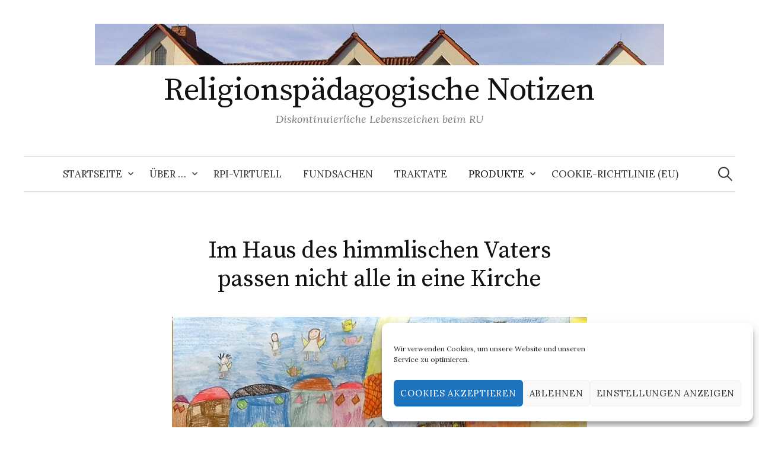

--- FILE ---
content_type: text/html; charset=UTF-8
request_url: https://deuxpont.reliwerk.de/produkte/himmelsvisionen/im-haus-des-vaters-passen-nicht-alle-in-eine-kirche/
body_size: 16972
content:
<!DOCTYPE html>
<html lang="de">
<head>
<meta charset="UTF-8">
<meta name="viewport" content="width=device-width, initial-scale=1">
<link rel="pingback" href="https://deuxpont.reliwerk.de/xmlrpc.php">
<title>Im Haus des himmlischen Vaters passen nicht alle in eine Kirche &#8211; Religionspädagogische Notizen</title>
<meta name='robots' content='max-image-preview:large' />
<link rel="alternate" type="application/rss+xml" title="Religionspädagogische Notizen &raquo; Feed" href="https://deuxpont.reliwerk.de/feed/" />
<link rel="alternate" type="application/rss+xml" title="Religionspädagogische Notizen &raquo; Kommentar-Feed" href="https://deuxpont.reliwerk.de/comments/feed/" />
<link rel="alternate" type="application/rss+xml" title="Religionspädagogische Notizen &raquo; Im Haus des himmlischen Vaters passen nicht alle in eine Kirche-Kommentar-Feed" href="https://deuxpont.reliwerk.de/produkte/himmelsvisionen/im-haus-des-vaters-passen-nicht-alle-in-eine-kirche/feed/" />
<link rel="alternate" title="oEmbed (JSON)" type="application/json+oembed" href="https://deuxpont.reliwerk.de/wp-json/oembed/1.0/embed?url=https%3A%2F%2Fdeuxpont.reliwerk.de%2Fprodukte%2Fhimmelsvisionen%2Fim-haus-des-vaters-passen-nicht-alle-in-eine-kirche%2F" />
<link rel="alternate" title="oEmbed (XML)" type="text/xml+oembed" href="https://deuxpont.reliwerk.de/wp-json/oembed/1.0/embed?url=https%3A%2F%2Fdeuxpont.reliwerk.de%2Fprodukte%2Fhimmelsvisionen%2Fim-haus-des-vaters-passen-nicht-alle-in-eine-kirche%2F&#038;format=xml" />
<style id='wp-img-auto-sizes-contain-inline-css' type='text/css'>
img:is([sizes=auto i],[sizes^="auto," i]){contain-intrinsic-size:3000px 1500px}
/*# sourceURL=wp-img-auto-sizes-contain-inline-css */
</style>
<style id='wp-emoji-styles-inline-css' type='text/css'>

	img.wp-smiley, img.emoji {
		display: inline !important;
		border: none !important;
		box-shadow: none !important;
		height: 1em !important;
		width: 1em !important;
		margin: 0 0.07em !important;
		vertical-align: -0.1em !important;
		background: none !important;
		padding: 0 !important;
	}
/*# sourceURL=wp-emoji-styles-inline-css */
</style>
<style id='wp-block-library-inline-css' type='text/css'>
:root{--wp-block-synced-color:#7a00df;--wp-block-synced-color--rgb:122,0,223;--wp-bound-block-color:var(--wp-block-synced-color);--wp-editor-canvas-background:#ddd;--wp-admin-theme-color:#007cba;--wp-admin-theme-color--rgb:0,124,186;--wp-admin-theme-color-darker-10:#006ba1;--wp-admin-theme-color-darker-10--rgb:0,107,160.5;--wp-admin-theme-color-darker-20:#005a87;--wp-admin-theme-color-darker-20--rgb:0,90,135;--wp-admin-border-width-focus:2px}@media (min-resolution:192dpi){:root{--wp-admin-border-width-focus:1.5px}}.wp-element-button{cursor:pointer}:root .has-very-light-gray-background-color{background-color:#eee}:root .has-very-dark-gray-background-color{background-color:#313131}:root .has-very-light-gray-color{color:#eee}:root .has-very-dark-gray-color{color:#313131}:root .has-vivid-green-cyan-to-vivid-cyan-blue-gradient-background{background:linear-gradient(135deg,#00d084,#0693e3)}:root .has-purple-crush-gradient-background{background:linear-gradient(135deg,#34e2e4,#4721fb 50%,#ab1dfe)}:root .has-hazy-dawn-gradient-background{background:linear-gradient(135deg,#faaca8,#dad0ec)}:root .has-subdued-olive-gradient-background{background:linear-gradient(135deg,#fafae1,#67a671)}:root .has-atomic-cream-gradient-background{background:linear-gradient(135deg,#fdd79a,#004a59)}:root .has-nightshade-gradient-background{background:linear-gradient(135deg,#330968,#31cdcf)}:root .has-midnight-gradient-background{background:linear-gradient(135deg,#020381,#2874fc)}:root{--wp--preset--font-size--normal:16px;--wp--preset--font-size--huge:42px}.has-regular-font-size{font-size:1em}.has-larger-font-size{font-size:2.625em}.has-normal-font-size{font-size:var(--wp--preset--font-size--normal)}.has-huge-font-size{font-size:var(--wp--preset--font-size--huge)}.has-text-align-center{text-align:center}.has-text-align-left{text-align:left}.has-text-align-right{text-align:right}.has-fit-text{white-space:nowrap!important}#end-resizable-editor-section{display:none}.aligncenter{clear:both}.items-justified-left{justify-content:flex-start}.items-justified-center{justify-content:center}.items-justified-right{justify-content:flex-end}.items-justified-space-between{justify-content:space-between}.screen-reader-text{border:0;clip-path:inset(50%);height:1px;margin:-1px;overflow:hidden;padding:0;position:absolute;width:1px;word-wrap:normal!important}.screen-reader-text:focus{background-color:#ddd;clip-path:none;color:#444;display:block;font-size:1em;height:auto;left:5px;line-height:normal;padding:15px 23px 14px;text-decoration:none;top:5px;width:auto;z-index:100000}html :where(.has-border-color){border-style:solid}html :where([style*=border-top-color]){border-top-style:solid}html :where([style*=border-right-color]){border-right-style:solid}html :where([style*=border-bottom-color]){border-bottom-style:solid}html :where([style*=border-left-color]){border-left-style:solid}html :where([style*=border-width]){border-style:solid}html :where([style*=border-top-width]){border-top-style:solid}html :where([style*=border-right-width]){border-right-style:solid}html :where([style*=border-bottom-width]){border-bottom-style:solid}html :where([style*=border-left-width]){border-left-style:solid}html :where(img[class*=wp-image-]){height:auto;max-width:100%}:where(figure){margin:0 0 1em}html :where(.is-position-sticky){--wp-admin--admin-bar--position-offset:var(--wp-admin--admin-bar--height,0px)}@media screen and (max-width:600px){html :where(.is-position-sticky){--wp-admin--admin-bar--position-offset:0px}}

/*# sourceURL=wp-block-library-inline-css */
</style><style id='global-styles-inline-css' type='text/css'>
:root{--wp--preset--aspect-ratio--square: 1;--wp--preset--aspect-ratio--4-3: 4/3;--wp--preset--aspect-ratio--3-4: 3/4;--wp--preset--aspect-ratio--3-2: 3/2;--wp--preset--aspect-ratio--2-3: 2/3;--wp--preset--aspect-ratio--16-9: 16/9;--wp--preset--aspect-ratio--9-16: 9/16;--wp--preset--color--black: #000000;--wp--preset--color--cyan-bluish-gray: #abb8c3;--wp--preset--color--white: #ffffff;--wp--preset--color--pale-pink: #f78da7;--wp--preset--color--vivid-red: #cf2e2e;--wp--preset--color--luminous-vivid-orange: #ff6900;--wp--preset--color--luminous-vivid-amber: #fcb900;--wp--preset--color--light-green-cyan: #7bdcb5;--wp--preset--color--vivid-green-cyan: #00d084;--wp--preset--color--pale-cyan-blue: #8ed1fc;--wp--preset--color--vivid-cyan-blue: #0693e3;--wp--preset--color--vivid-purple: #9b51e0;--wp--preset--gradient--vivid-cyan-blue-to-vivid-purple: linear-gradient(135deg,rgb(6,147,227) 0%,rgb(155,81,224) 100%);--wp--preset--gradient--light-green-cyan-to-vivid-green-cyan: linear-gradient(135deg,rgb(122,220,180) 0%,rgb(0,208,130) 100%);--wp--preset--gradient--luminous-vivid-amber-to-luminous-vivid-orange: linear-gradient(135deg,rgb(252,185,0) 0%,rgb(255,105,0) 100%);--wp--preset--gradient--luminous-vivid-orange-to-vivid-red: linear-gradient(135deg,rgb(255,105,0) 0%,rgb(207,46,46) 100%);--wp--preset--gradient--very-light-gray-to-cyan-bluish-gray: linear-gradient(135deg,rgb(238,238,238) 0%,rgb(169,184,195) 100%);--wp--preset--gradient--cool-to-warm-spectrum: linear-gradient(135deg,rgb(74,234,220) 0%,rgb(151,120,209) 20%,rgb(207,42,186) 40%,rgb(238,44,130) 60%,rgb(251,105,98) 80%,rgb(254,248,76) 100%);--wp--preset--gradient--blush-light-purple: linear-gradient(135deg,rgb(255,206,236) 0%,rgb(152,150,240) 100%);--wp--preset--gradient--blush-bordeaux: linear-gradient(135deg,rgb(254,205,165) 0%,rgb(254,45,45) 50%,rgb(107,0,62) 100%);--wp--preset--gradient--luminous-dusk: linear-gradient(135deg,rgb(255,203,112) 0%,rgb(199,81,192) 50%,rgb(65,88,208) 100%);--wp--preset--gradient--pale-ocean: linear-gradient(135deg,rgb(255,245,203) 0%,rgb(182,227,212) 50%,rgb(51,167,181) 100%);--wp--preset--gradient--electric-grass: linear-gradient(135deg,rgb(202,248,128) 0%,rgb(113,206,126) 100%);--wp--preset--gradient--midnight: linear-gradient(135deg,rgb(2,3,129) 0%,rgb(40,116,252) 100%);--wp--preset--font-size--small: 13px;--wp--preset--font-size--medium: 20px;--wp--preset--font-size--large: 36px;--wp--preset--font-size--x-large: 42px;--wp--preset--spacing--20: 0.44rem;--wp--preset--spacing--30: 0.67rem;--wp--preset--spacing--40: 1rem;--wp--preset--spacing--50: 1.5rem;--wp--preset--spacing--60: 2.25rem;--wp--preset--spacing--70: 3.38rem;--wp--preset--spacing--80: 5.06rem;--wp--preset--shadow--natural: 6px 6px 9px rgba(0, 0, 0, 0.2);--wp--preset--shadow--deep: 12px 12px 50px rgba(0, 0, 0, 0.4);--wp--preset--shadow--sharp: 6px 6px 0px rgba(0, 0, 0, 0.2);--wp--preset--shadow--outlined: 6px 6px 0px -3px rgb(255, 255, 255), 6px 6px rgb(0, 0, 0);--wp--preset--shadow--crisp: 6px 6px 0px rgb(0, 0, 0);}:where(.is-layout-flex){gap: 0.5em;}:where(.is-layout-grid){gap: 0.5em;}body .is-layout-flex{display: flex;}.is-layout-flex{flex-wrap: wrap;align-items: center;}.is-layout-flex > :is(*, div){margin: 0;}body .is-layout-grid{display: grid;}.is-layout-grid > :is(*, div){margin: 0;}:where(.wp-block-columns.is-layout-flex){gap: 2em;}:where(.wp-block-columns.is-layout-grid){gap: 2em;}:where(.wp-block-post-template.is-layout-flex){gap: 1.25em;}:where(.wp-block-post-template.is-layout-grid){gap: 1.25em;}.has-black-color{color: var(--wp--preset--color--black) !important;}.has-cyan-bluish-gray-color{color: var(--wp--preset--color--cyan-bluish-gray) !important;}.has-white-color{color: var(--wp--preset--color--white) !important;}.has-pale-pink-color{color: var(--wp--preset--color--pale-pink) !important;}.has-vivid-red-color{color: var(--wp--preset--color--vivid-red) !important;}.has-luminous-vivid-orange-color{color: var(--wp--preset--color--luminous-vivid-orange) !important;}.has-luminous-vivid-amber-color{color: var(--wp--preset--color--luminous-vivid-amber) !important;}.has-light-green-cyan-color{color: var(--wp--preset--color--light-green-cyan) !important;}.has-vivid-green-cyan-color{color: var(--wp--preset--color--vivid-green-cyan) !important;}.has-pale-cyan-blue-color{color: var(--wp--preset--color--pale-cyan-blue) !important;}.has-vivid-cyan-blue-color{color: var(--wp--preset--color--vivid-cyan-blue) !important;}.has-vivid-purple-color{color: var(--wp--preset--color--vivid-purple) !important;}.has-black-background-color{background-color: var(--wp--preset--color--black) !important;}.has-cyan-bluish-gray-background-color{background-color: var(--wp--preset--color--cyan-bluish-gray) !important;}.has-white-background-color{background-color: var(--wp--preset--color--white) !important;}.has-pale-pink-background-color{background-color: var(--wp--preset--color--pale-pink) !important;}.has-vivid-red-background-color{background-color: var(--wp--preset--color--vivid-red) !important;}.has-luminous-vivid-orange-background-color{background-color: var(--wp--preset--color--luminous-vivid-orange) !important;}.has-luminous-vivid-amber-background-color{background-color: var(--wp--preset--color--luminous-vivid-amber) !important;}.has-light-green-cyan-background-color{background-color: var(--wp--preset--color--light-green-cyan) !important;}.has-vivid-green-cyan-background-color{background-color: var(--wp--preset--color--vivid-green-cyan) !important;}.has-pale-cyan-blue-background-color{background-color: var(--wp--preset--color--pale-cyan-blue) !important;}.has-vivid-cyan-blue-background-color{background-color: var(--wp--preset--color--vivid-cyan-blue) !important;}.has-vivid-purple-background-color{background-color: var(--wp--preset--color--vivid-purple) !important;}.has-black-border-color{border-color: var(--wp--preset--color--black) !important;}.has-cyan-bluish-gray-border-color{border-color: var(--wp--preset--color--cyan-bluish-gray) !important;}.has-white-border-color{border-color: var(--wp--preset--color--white) !important;}.has-pale-pink-border-color{border-color: var(--wp--preset--color--pale-pink) !important;}.has-vivid-red-border-color{border-color: var(--wp--preset--color--vivid-red) !important;}.has-luminous-vivid-orange-border-color{border-color: var(--wp--preset--color--luminous-vivid-orange) !important;}.has-luminous-vivid-amber-border-color{border-color: var(--wp--preset--color--luminous-vivid-amber) !important;}.has-light-green-cyan-border-color{border-color: var(--wp--preset--color--light-green-cyan) !important;}.has-vivid-green-cyan-border-color{border-color: var(--wp--preset--color--vivid-green-cyan) !important;}.has-pale-cyan-blue-border-color{border-color: var(--wp--preset--color--pale-cyan-blue) !important;}.has-vivid-cyan-blue-border-color{border-color: var(--wp--preset--color--vivid-cyan-blue) !important;}.has-vivid-purple-border-color{border-color: var(--wp--preset--color--vivid-purple) !important;}.has-vivid-cyan-blue-to-vivid-purple-gradient-background{background: var(--wp--preset--gradient--vivid-cyan-blue-to-vivid-purple) !important;}.has-light-green-cyan-to-vivid-green-cyan-gradient-background{background: var(--wp--preset--gradient--light-green-cyan-to-vivid-green-cyan) !important;}.has-luminous-vivid-amber-to-luminous-vivid-orange-gradient-background{background: var(--wp--preset--gradient--luminous-vivid-amber-to-luminous-vivid-orange) !important;}.has-luminous-vivid-orange-to-vivid-red-gradient-background{background: var(--wp--preset--gradient--luminous-vivid-orange-to-vivid-red) !important;}.has-very-light-gray-to-cyan-bluish-gray-gradient-background{background: var(--wp--preset--gradient--very-light-gray-to-cyan-bluish-gray) !important;}.has-cool-to-warm-spectrum-gradient-background{background: var(--wp--preset--gradient--cool-to-warm-spectrum) !important;}.has-blush-light-purple-gradient-background{background: var(--wp--preset--gradient--blush-light-purple) !important;}.has-blush-bordeaux-gradient-background{background: var(--wp--preset--gradient--blush-bordeaux) !important;}.has-luminous-dusk-gradient-background{background: var(--wp--preset--gradient--luminous-dusk) !important;}.has-pale-ocean-gradient-background{background: var(--wp--preset--gradient--pale-ocean) !important;}.has-electric-grass-gradient-background{background: var(--wp--preset--gradient--electric-grass) !important;}.has-midnight-gradient-background{background: var(--wp--preset--gradient--midnight) !important;}.has-small-font-size{font-size: var(--wp--preset--font-size--small) !important;}.has-medium-font-size{font-size: var(--wp--preset--font-size--medium) !important;}.has-large-font-size{font-size: var(--wp--preset--font-size--large) !important;}.has-x-large-font-size{font-size: var(--wp--preset--font-size--x-large) !important;}
/*# sourceURL=global-styles-inline-css */
</style>

<style id='classic-theme-styles-inline-css' type='text/css'>
/*! This file is auto-generated */
.wp-block-button__link{color:#fff;background-color:#32373c;border-radius:9999px;box-shadow:none;text-decoration:none;padding:calc(.667em + 2px) calc(1.333em + 2px);font-size:1.125em}.wp-block-file__button{background:#32373c;color:#fff;text-decoration:none}
/*# sourceURL=/wp-includes/css/classic-themes.min.css */
</style>
<link rel='stylesheet' id='yop-public-css' href='https://deuxpont.reliwerk.de/wp-content/plugins/yop-poll/public/assets/css/yop-poll-public-6.5.39.css?ver=6.9' type='text/css' media='all' />
<link rel='stylesheet' id='cmplz-general-css' href='https://deuxpont.reliwerk.de/wp-content/plugins/complianz-gdpr/assets/css/cookieblocker.min.css?ver=1765904616' type='text/css' media='all' />
<link rel='stylesheet' id='h5p-plugin-styles-css' href='https://deuxpont.reliwerk.de/wp-content/plugins/h5p/h5p-php-library/styles/h5p.css?ver=1.16.2' type='text/css' media='all' />
<link rel='stylesheet' id='graphy-font-css' href='https://fonts.googleapis.com/css?family=Source+Serif+Pro%3A400%7CLora%3A400%2C400italic%2C700&#038;subset=latin%2Clatin-ext' type='text/css' media='all' />
<link rel='stylesheet' id='genericons-css' href='https://deuxpont.reliwerk.de/wp-content/themes/graphy/genericons/genericons.css?ver=3.4.1' type='text/css' media='all' />
<link rel='stylesheet' id='normalize-css' href='https://deuxpont.reliwerk.de/wp-content/themes/graphy/css/normalize.css?ver=4.1.1' type='text/css' media='all' />
<link rel='stylesheet' id='graphy-style-css' href='https://deuxpont.reliwerk.de/wp-content/themes/graphy/style.css?ver=2.3.2' type='text/css' media='all' />
<script type="text/javascript" src="https://deuxpont.reliwerk.de/wp-includes/js/jquery/jquery.min.js?ver=3.7.1" id="jquery-core-js"></script>
<script type="text/javascript" src="https://deuxpont.reliwerk.de/wp-includes/js/jquery/jquery-migrate.min.js?ver=3.4.1" id="jquery-migrate-js"></script>
<script type="text/javascript" id="yop-public-js-extra">
/* <![CDATA[ */
var objectL10n = {"yopPollParams":{"urlParams":{"ajax":"https://deuxpont.reliwerk.de/wp-admin/admin-ajax.php","wpLogin":"https://deuxpont.reliwerk.de/wp-login.php?redirect_to=https%3A%2F%2Fdeuxpont.reliwerk.de%2Fwp-admin%2Fadmin-ajax.php%3Faction%3Dyop_poll_record_wordpress_vote"},"apiParams":{"reCaptcha":{"siteKey":""},"reCaptchaV2Invisible":{"siteKey":""},"reCaptchaV3":{"siteKey":""},"hCaptcha":{"siteKey":""},"cloudflareTurnstile":{"siteKey":""}},"captchaParams":{"imgPath":"https://deuxpont.reliwerk.de/wp-content/plugins/yop-poll/public/assets/img/","url":"https://deuxpont.reliwerk.de/wp-content/plugins/yop-poll/app.php","accessibilityAlt":"Sound icon","accessibilityTitle":"Accessibility option: listen to a question and answer it!","accessibilityDescription":"Type below the \u003Cstrong\u003Eanswer\u003C/strong\u003E to what you hear. Numbers or words:","explanation":"Click or touch the \u003Cstrong\u003EANSWER\u003C/strong\u003E","refreshAlt":"Refresh/reload icon","refreshTitle":"Refresh/reload: get new images and accessibility option!"},"voteParams":{"invalidPoll":"Invalid Poll","noAnswersSelected":"No answer selected","minAnswersRequired":"At least {min_answers_allowed} answer(s) required","maxAnswersRequired":"A max of {max_answers_allowed} answer(s) accepted","noAnswerForOther":"No other answer entered","noValueForCustomField":"{custom_field_name} is required","tooManyCharsForCustomField":"","consentNotChecked":"You must agree to our terms and conditions","noCaptchaSelected":"Captcha is required","thankYou":"Thank you for your vote"},"resultsParams":{"singleVote":"vote","multipleVotes":"votes","singleAnswer":"answer","multipleAnswers":"answers"}}};
//# sourceURL=yop-public-js-extra
/* ]]> */
</script>
<script type="text/javascript" src="https://deuxpont.reliwerk.de/wp-content/plugins/yop-poll/public/assets/js/yop-poll-public-6.5.39.min.js?ver=6.9" id="yop-public-js"></script>
<link rel="https://api.w.org/" href="https://deuxpont.reliwerk.de/wp-json/" /><link rel="alternate" title="JSON" type="application/json" href="https://deuxpont.reliwerk.de/wp-json/wp/v2/pages/1204" /><link rel="EditURI" type="application/rsd+xml" title="RSD" href="https://deuxpont.reliwerk.de/xmlrpc.php?rsd" />
<meta name="generator" content="WordPress 6.9" />
<link rel="canonical" href="https://deuxpont.reliwerk.de/produkte/himmelsvisionen/im-haus-des-vaters-passen-nicht-alle-in-eine-kirche/" />
<link rel='shortlink' href='https://deuxpont.reliwerk.de/?p=1204' />
			<style>.cmplz-hidden {
					display: none !important;
				}</style>	<style type="text/css">
		/* Colors */
				
				/* Logo */
			.site-logo {
											}
						</style>
	<style type="text/css">.recentcomments a{display:inline !important;padding:0 !important;margin:0 !important;}</style><link rel="icon" href="https://deuxpont.reliwerk.de/wp-content/uploads/2018/04/cropped-jesusundjesus-1-32x32.png" sizes="32x32" />
<link rel="icon" href="https://deuxpont.reliwerk.de/wp-content/uploads/2018/04/cropped-jesusundjesus-1-192x192.png" sizes="192x192" />
<link rel="apple-touch-icon" href="https://deuxpont.reliwerk.de/wp-content/uploads/2018/04/cropped-jesusundjesus-1-180x180.png" />
<meta name="msapplication-TileImage" content="https://deuxpont.reliwerk.de/wp-content/uploads/2018/04/cropped-jesusundjesus-1-270x270.png" />
</head>

<body data-rsssl=1 data-cmplz=1 class="wp-singular page-template-default page page-id-1204 page-child parent-pageid-1165 wp-theme-graphy no-sidebar footer-4 has-avatars">
<div id="page" class="hfeed site">
	<a class="skip-link screen-reader-text" href="#content">Springe zum Inhalt</a>

	<header id="masthead" class="site-header">

		<div class="site-branding">
				<div class="site-logo"><a href="https://deuxpont.reliwerk.de/" rel="home"><img alt="" src="https://deuxpont.reliwerk.de/wp-content/uploads/2014/12/cropped-dach-1.jpg" /></a></div>
				<div class="site-title"><a href="https://deuxpont.reliwerk.de/" rel="home">Religionspädagogische Notizen</a></div>
						<div class="site-description">Diskontinuierliche Lebenszeichen beim RU</div>
						</div><!-- .site-branding -->

				<nav id="site-navigation" class="main-navigation">
			<button class="menu-toggle"><span class="menu-text">Menü</span></button>
			<div class="menu-hauptmenue-container"><ul id="menu-hauptmenue" class="menu"><li id="menu-item-1333" class="menu-item menu-item-type-custom menu-item-object-custom menu-item-home menu-item-has-children menu-item-1333"><a href="https://deuxpont.reliwerk.de/">Startseite</a>
<ul class="sub-menu">
	<li id="menu-item-2518" class="menu-item menu-item-type-custom menu-item-object-custom menu-item-home menu-item-2518"><a href="https://deuxpont.reliwerk.de#footer">Nach unten</a></li>
</ul>
</li>
<li id="menu-item-1450" class="menu-item menu-item-type-post_type menu-item-object-page menu-item-has-children menu-item-1450"><a href="https://deuxpont.reliwerk.de/beispiel-seite-2/">Über …</a>
<ul class="sub-menu">
	<li id="menu-item-2260" class="menu-item menu-item-type-post_type menu-item-object-page menu-item-privacy-policy menu-item-2260"><a rel="privacy-policy" href="https://deuxpont.reliwerk.de/datenschutzerklaerung/">Datenschutzerklärung</a></li>
</ul>
</li>
<li id="menu-item-1339" class="menu-item menu-item-type-taxonomy menu-item-object-category menu-item-1339"><a href="https://deuxpont.reliwerk.de/category/rpi-virtuell/">rpi-virtuell</a></li>
<li id="menu-item-1669" class="menu-item menu-item-type-taxonomy menu-item-object-category menu-item-1669"><a href="https://deuxpont.reliwerk.de/category/fundsachen/">Fundsachen</a></li>
<li id="menu-item-1338" class="menu-item menu-item-type-taxonomy menu-item-object-category menu-item-1338"><a href="https://deuxpont.reliwerk.de/category/traktate/">Traktate</a></li>
<li id="menu-item-1466" class="menu-item menu-item-type-post_type menu-item-object-page current-page-ancestor current-menu-ancestor current_page_ancestor menu-item-has-children menu-item-1466"><a href="https://deuxpont.reliwerk.de/produkte/">Produkte</a>
<ul class="sub-menu">
	<li id="menu-item-2529" class="menu-item menu-item-type-post_type menu-item-object-page menu-item-2529"><a href="https://deuxpont.reliwerk.de/produkte/oh-yeshwa/">Oh Yeshwa!</a></li>
	<li id="menu-item-2843" class="menu-item menu-item-type-post_type menu-item-object-page menu-item-2843"><a href="https://deuxpont.reliwerk.de/fragdenjonathan-prompt/">FragdenJonathan-Prompt</a></li>
	<li id="menu-item-1438" class="menu-item menu-item-type-post_type menu-item-object-page current-page-ancestor current-menu-ancestor current-menu-parent current-page-parent current_page_parent current_page_ancestor menu-item-has-children menu-item-1438"><a href="https://deuxpont.reliwerk.de/produkte/himmelsvisionen/">Himmelsvisionen</a>
	<ul class="sub-menu">
		<li id="menu-item-1437" class="menu-item menu-item-type-post_type menu-item-object-page menu-item-1437"><a href="https://deuxpont.reliwerk.de/produkte/himmelsvisionen/im-haus-gottes-kommt-man-als-toter-an-man-wird-gereinigt-und-steht-als-engel-auf/">Im Haus Gottes kommt man als Toter an, man wird gereinigt und steht als Engel auf.</a></li>
		<li id="menu-item-1502" class="menu-item menu-item-type-post_type menu-item-object-page menu-item-1502"><a href="https://deuxpont.reliwerk.de/produkte/himmelsvisionen/im-haus-gottes-kann-man-wie-ein-koenig-leben/">Im Haus Gottes kann man wie ein König leben.</a></li>
		<li id="menu-item-1435" class="menu-item menu-item-type-post_type menu-item-object-page menu-item-1435"><a href="https://deuxpont.reliwerk.de/produkte/himmelsvisionen/so-this-is-how-i-picture-the-heavens-where-everyone-and-everything-is-happy-and-all-people-are-angels/">Im Haus Gottes sind auch Tiere und Pflanzen heilig.</a></li>
		<li id="menu-item-1505" class="menu-item menu-item-type-post_type menu-item-object-page menu-item-1505"><a href="https://deuxpont.reliwerk.de/produkte/himmelsvisionen/im-haus-gottes-gibt-es-einen-platz-fuer-jeden/">Im Haus Gottes gibt es einen Platz für jeden.</a></li>
		<li id="menu-item-1434" class="menu-item menu-item-type-post_type menu-item-object-page menu-item-1434"><a href="https://deuxpont.reliwerk.de/produkte/himmelsvisionen/im-haus-gottes-ist-jeder-am-richtigen-platz-man-kann-sogar-in-frieden-ruhen/">Im Haus Gottes ist jeder am richtigen Platz – man kann sogar “in Frieden ruhen”.</a></li>
		<li id="menu-item-1433" class="menu-item menu-item-type-post_type menu-item-object-page menu-item-1433"><a href="https://deuxpont.reliwerk.de/produkte/himmelsvisionen/im-haus-gottes-bekommt-auch-jesus-eine-frau/">Im Haus Gottes bekommt auch Jesus eine Frau.</a></li>
		<li id="menu-item-1501" class="menu-item menu-item-type-post_type menu-item-object-page menu-item-1501"><a href="https://deuxpont.reliwerk.de/produkte/himmelsvisionen/im-haus-gottes-kann-man-direkt-neben-gott-und-jesus-wohnen/">Im Haus Gottes kann man direkt neben Gott und Jesus wohnen.</a></li>
		<li id="menu-item-1432" class="menu-item menu-item-type-post_type menu-item-object-page menu-item-1432"><a href="https://deuxpont.reliwerk.de/produkte/himmelsvisionen/im-haus-gottes-kann-man-chatten-so-viel-man-will/">Im Haus Gottes kann man chatten, so viel man will.</a></li>
		<li id="menu-item-1506" class="menu-item menu-item-type-post_type menu-item-object-page menu-item-1506"><a href="https://deuxpont.reliwerk.de/produkte/himmelsvisionen/im-haus-gottes-kann-man-ganz-fuer-sich-bleiben-wenn-man-moechte/">Im Haus Gottes kann man ganz für sich bleiben, wenn man möchte.</a></li>
		<li id="menu-item-1504" class="menu-item menu-item-type-post_type menu-item-object-page menu-item-1504"><a href="https://deuxpont.reliwerk.de/produkte/himmelsvisionen/im-haus-gottes-sind-die-wohnungen-riesig-gross-und-sehr-praechtig/">Im Haus Gottes sind die Wohnungen riesig groß und sehr prächtig.</a></li>
		<li id="menu-item-1439" class="menu-item menu-item-type-post_type menu-item-object-page menu-item-1439"><a href="https://deuxpont.reliwerk.de/produkte/himmelsvisionen/goldene-autos/">Goldene Autos!</a></li>
		<li id="menu-item-1503" class="menu-item menu-item-type-post_type menu-item-object-page menu-item-1503"><a href="https://deuxpont.reliwerk.de/produkte/himmelsvisionen/im-haus-gottes-ist-man-sicher/">Im Haus Gottes ist man sicher.</a></li>
		<li id="menu-item-1499" class="menu-item menu-item-type-post_type menu-item-object-page menu-item-1499"><a href="https://deuxpont.reliwerk.de/produkte/himmelsvisionen/im-haus-gottes-steigen-jeden-tag-tolle-parties/">Im Haus Gottes steigen jeden Tag tolle Parties.</a></li>
		<li id="menu-item-1500" class="menu-item menu-item-type-post_type menu-item-object-page current-menu-item page_item page-item-1204 current_page_item menu-item-1500"><a href="https://deuxpont.reliwerk.de/produkte/himmelsvisionen/im-haus-des-vaters-passen-nicht-alle-in-eine-kirche/" aria-current="page">Im Haus des himmlischen Vaters passen nicht alle in eine Kirche</a></li>
		<li id="menu-item-1436" class="menu-item menu-item-type-post_type menu-item-object-page menu-item-1436"><a href="https://deuxpont.reliwerk.de/produkte/himmelsvisionen/ich-muss-meine-vorstellung-vom-haus-der-vaters-mit-worten-erzaehlen/">Ich muss meine Vorstellung vom Haus der Vaters mit Worten erzählen</a></li>
	</ul>
</li>
	<li id="menu-item-2479" class="menu-item menu-item-type-post_type menu-item-object-page menu-item-2479"><a href="https://deuxpont.reliwerk.de/produkte/moses-die-geschichte/">Moses – die Geschichte</a></li>
	<li id="menu-item-2132" class="menu-item menu-item-type-post_type menu-item-object-page menu-item-2132"><a href="https://deuxpont.reliwerk.de/produkte/kalender/">Der tierische Adventskalender</a></li>
	<li id="menu-item-1484" class="menu-item menu-item-type-post_type menu-item-object-page menu-item-has-children menu-item-1484"><a href="https://deuxpont.reliwerk.de/produkte/material-zum-buss-und-bettag/">Material zum Buß- und Bettag</a>
	<ul class="sub-menu">
		<li id="menu-item-1485" class="menu-item menu-item-type-post_type menu-item-object-page menu-item-1485"><a href="https://deuxpont.reliwerk.de/produkte/material-zum-buss-und-bettag/was-ist-busse/">Was ist Buße?</a></li>
		<li id="menu-item-1489" class="menu-item menu-item-type-post_type menu-item-object-page menu-item-1489"><a href="https://deuxpont.reliwerk.de/produkte/material-zum-buss-und-bettag/muss-busse-weh-tun/">Muss Buße weh tun?</a></li>
		<li id="menu-item-1488" class="menu-item menu-item-type-post_type menu-item-object-page menu-item-1488"><a href="https://deuxpont.reliwerk.de/produkte/material-zum-buss-und-bettag/individuelle-und-kollektive-busse/">Individuelle und kollektive Buße</a></li>
		<li id="menu-item-1487" class="menu-item menu-item-type-post_type menu-item-object-page menu-item-1487"><a href="https://deuxpont.reliwerk.de/produkte/material-zum-buss-und-bettag/kleine-geschichte-des-buss-und-bettages/">Kleine Geschichte des Buß- und Bettages</a></li>
		<li id="menu-item-1486" class="menu-item menu-item-type-post_type menu-item-object-page menu-item-1486"><a href="https://deuxpont.reliwerk.de/produkte/material-zum-buss-und-bettag/buss-und-bettag-angebracht/">Buß- und Bettag – angebracht?</a></li>
	</ul>
</li>
	<li id="menu-item-1477" class="menu-item menu-item-type-post_type menu-item-object-page menu-item-has-children menu-item-1477"><a href="https://deuxpont.reliwerk.de/produkte/marys-boychild-ressourcen/">Mary’s Boychild :: Ressourcen</a>
	<ul class="sub-menu">
		<li id="menu-item-1343" class="menu-item menu-item-type-taxonomy menu-item-object-category menu-item-1343"><a href="https://deuxpont.reliwerk.de/category/postings-zu-marys-boychild/">Postings zu &#8222;Mary&#8217;s Boychild&#8220;</a></li>
		<li id="menu-item-1478" class="menu-item menu-item-type-post_type menu-item-object-page menu-item-1478"><a href="https://deuxpont.reliwerk.de/produkte/marys-boychild-ressourcen/die-erzaehlung-von-weihnachten-fuer-klasse-2-bis-6/">Die Erzählung von Weihnachten (für Klasse 2 bis 6)</a></li>
		<li id="menu-item-1480" class="menu-item menu-item-type-post_type menu-item-object-page menu-item-1480"><a href="https://deuxpont.reliwerk.de/produkte/marys-boychild-ressourcen/maria-geschichte/">Maria-Geschichte</a></li>
		<li id="menu-item-1479" class="menu-item menu-item-type-post_type menu-item-object-page menu-item-1479"><a href="https://deuxpont.reliwerk.de/produkte/marys-boychild-ressourcen/die-verkuendigung-mariens-uncut/">Die Verkündigung Mariens – uncut</a></li>
		<li id="menu-item-1490" class="menu-item menu-item-type-post_type menu-item-object-page menu-item-1490"><a href="https://deuxpont.reliwerk.de/produkte/marys-boychild-ressourcen/information-die-familia-sacra/">Information: Die familia sacra</a></li>
		<li id="menu-item-1492" class="menu-item menu-item-type-post_type menu-item-object-page menu-item-1492"><a href="https://deuxpont.reliwerk.de/produkte/marys-boychild-ressourcen/die-mariologien-der-einzelnen-evangelien/">Die &#8222;Mariologien&#8220; der einzelnen Evangelien</a></li>
		<li id="menu-item-1491" class="menu-item menu-item-type-post_type menu-item-object-page menu-item-1491"><a href="https://deuxpont.reliwerk.de/produkte/marys-boychild-ressourcen/betrachtungen-zum-verhaeltnis-des-lukasevangeliums-und-des-protevangeliums-des-jakobus/">Betrachtungen zum Verhältnis des Lukasevangeliums und des Protevangeliums des Jakobus</a></li>
	</ul>
</li>
	<li id="menu-item-1909" class="menu-item menu-item-type-post_type menu-item-object-page menu-item-1909"><a href="https://deuxpont.reliwerk.de/produkte/wie-man-in-der-pfalz-an-religionspaedagogisches-material-herankommt/">Wie man in der Pfalz an religionspädagogisches Material herankommt</a></li>
	<li id="menu-item-1472" class="menu-item menu-item-type-post_type menu-item-object-page menu-item-has-children menu-item-1472"><a href="https://deuxpont.reliwerk.de/produkte/relibuch-goes-smartphone/">Relibuch Goes Smartphone</a>
	<ul class="sub-menu">
		<li id="menu-item-1473" class="menu-item menu-item-type-post_type menu-item-object-page menu-item-1473"><a href="https://deuxpont.reliwerk.de/appearin/">Videochat</a></li>
		<li id="menu-item-1474" class="menu-item menu-item-type-post_type menu-item-object-page menu-item-has-children menu-item-1474"><a href="https://deuxpont.reliwerk.de/produkte/relibuch-goes-smartphone/sechs-leute-sagen-was-fuer-sie-der-sinn-des-lebens-ist/">Sechs Leute sagen, was für sie der Sinn des Lebens ist</a>
		<ul class="sub-menu">
			<li id="menu-item-1475" class="menu-item menu-item-type-post_type menu-item-object-page menu-item-1475"><a href="https://deuxpont.reliwerk.de/produkte/relibuch-goes-smartphone/sechs-leute-sagen-was-fuer-sie-der-sinn-des-lebens-ist/leonie/">Leonie</a></li>
			<li id="menu-item-1476" class="menu-item menu-item-type-post_type menu-item-object-page menu-item-1476"><a href="https://deuxpont.reliwerk.de/produkte/relibuch-goes-smartphone/sechs-leute-sagen-was-fuer-sie-der-sinn-des-lebens-ist/luca/">Luca</a></li>
		</ul>
</li>
	</ul>
</li>
	<li id="menu-item-1467" class="menu-item menu-item-type-post_type menu-item-object-page menu-item-has-children menu-item-1467"><a href="https://deuxpont.reliwerk.de/produkte/test-quiz/">Test-Quiz</a>
	<ul class="sub-menu">
		<li id="menu-item-1471" class="menu-item menu-item-type-post_type menu-item-object-page menu-item-1471"><a href="https://deuxpont.reliwerk.de/produkte/test-quiz/frage-1-was-denkst-du-ueber-diese-praesentation/">Frage 1: Was denkst du über diese Präsentation?</a></li>
		<li id="menu-item-1470" class="menu-item menu-item-type-post_type menu-item-object-page menu-item-1470"><a href="https://deuxpont.reliwerk.de/produkte/test-quiz/frage-2-wen-findest-du-am-coolsten/">Frage 2: Wen findest du am coolsten?</a></li>
		<li id="menu-item-1469" class="menu-item menu-item-type-post_type menu-item-object-page menu-item-1469"><a href="https://deuxpont.reliwerk.de/produkte/test-quiz/noch-eine-aufgabe-zum-schluss/">Noch eine Aufgabe zum Schluss:</a></li>
		<li id="menu-item-1468" class="menu-item menu-item-type-post_type menu-item-object-page menu-item-1468"><a href="https://deuxpont.reliwerk.de/produkte/test-quiz/wp-pro-quiz-plugin-aufgaben/">WP-Pro-Quiz-Plugin-Aufgaben:</a></li>
	</ul>
</li>
	<li id="menu-item-2564" class="menu-item menu-item-type-post_type menu-item-object-page menu-item-2564"><a href="https://deuxpont.reliwerk.de/produkte/lebenslauf-jesu/">Lebenslauf Jesu</a></li>
	<li id="menu-item-1342" class="menu-item menu-item-type-taxonomy menu-item-object-category menu-item-1342"><a href="https://deuxpont.reliwerk.de/category/digitalesrelibuch/">digitales Relibuch</a></li>
</ul>
</li>
<li id="menu-item-2489" class="menu-item menu-item-type-post_type menu-item-object-page menu-item-2489"><a href="https://deuxpont.reliwerk.de/cookie-richtlinie-eu/">Cookie-Richtlinie (EU)</a></li>
</ul></div>						<form role="search" method="get" class="search-form" action="https://deuxpont.reliwerk.de/">
				<label>
					<span class="screen-reader-text">Suche nach:</span>
					<input type="search" class="search-field" placeholder="Suchen …" value="" name="s" />
				</label>
				<input type="submit" class="search-submit" value="Suchen" />
			</form>					</nav><!-- #site-navigation -->
		
		
	</header><!-- #masthead -->

	<div id="content" class="site-content">

	<div id="primary" class="content-area">
		<main id="main" class="site-main">

		
			
<article id="post-1204" class="post-1204 page type-page status-publish hentry">
		<header class="entry-header">
				<h1 class="entry-title">Im Haus des himmlischen Vaters passen nicht alle in eine Kirche</h1>
			</header><!-- .entry-header -->
	
	<div class="entry-content">
		<p><img fetchpriority="high" decoding="async" class=" size-full wp-image-1106 aligncenter" src="https://deuxpont.reliwerk.de/wp-content/uploads/2015/06/emily.jpg" alt="emily" width="840" height="610" srcset="https://deuxpont.reliwerk.de/wp-content/uploads/2015/06/emily.jpg 840w, https://deuxpont.reliwerk.de/wp-content/uploads/2015/06/emily-300x218.jpg 300w, https://deuxpont.reliwerk.de/wp-content/uploads/2015/06/emily-768x558.jpg 768w" sizes="(max-width: 840px) 100vw, 840px" /></p>
<h2>So stelle ich mir den Himmel vor!</h2>
<p>Ich stelle mir den Himmel bunt vor.<br />
Dass die Menschen Flügel haben und herumfliegen. Und durch die Stadt fließt ein Fluss mit Kristallen darin. Es gibt dort viele Menschen und Tiere. Deshalb gibt es auch zwei Kirchen. Hinter der Kirche gibt es sozusagen eine Schule. Da lernt man über Jesus und Gott, damit man mehr von ihnen weiß. Dort sind sehr viele Wohnungen. Damit man weiß, wo noch frei ist, schweben auf auf beiden Seiten zwei Listen. Dort steht, wo noch frei ist. Auch Bibeln schweben herum: Wenn man nämlich in der Bibel lesen will, kann man sie jederzeit festhalten.<br />
Es gibt dort Straßen aus Gold und eine Brücke, die über den Fluss führt. Man kann nicht in seinem Wasser baden. Es gibt aber noch einen anderen Fluss: Dort kann man baden. Es gibt dort auch Briefe, die wissen, wo sie hinfliegen sollen.<br />
So stelle ich mir den Himmel vor.</p>
<p>&nbsp;</p>
<p>Emily</p>
			</div><!-- .entry-content -->
</article><!-- #post-## -->
			
<div id="comments" class="comments-area">

	
	
	
		<div id="respond" class="comment-respond">
		<h3 id="reply-title" class="comment-reply-title">Schreib einen Kommentar <small><a rel="nofollow" id="cancel-comment-reply-link" href="/produkte/himmelsvisionen/im-haus-des-vaters-passen-nicht-alle-in-eine-kirche/#respond" style="display:none;">Antwort abbrechen</a></small></h3><form action="https://deuxpont.reliwerk.de/wp-comments-post.php" method="post" id="commentform" class="comment-form"><p class="comment-notes"><span id="email-notes">Deine E-Mail-Adresse wird nicht veröffentlicht.</span> <span class="required-field-message">Erforderliche Felder sind mit <span class="required">*</span> markiert</span></p><p class="comment-form-comment"><label for="comment">Kommentar <span class="required">*</span></label> <textarea autocomplete="new-password"  id="ab3bded8fd"  name="ab3bded8fd"   cols="45" rows="8" maxlength="65525" required></textarea><textarea id="comment" aria-label="hp-comment" aria-hidden="true" name="comment" autocomplete="new-password" style="padding:0 !important;clip:rect(1px, 1px, 1px, 1px) !important;position:absolute !important;white-space:nowrap !important;height:1px !important;width:1px !important;overflow:hidden !important;" tabindex="-1"></textarea><script data-noptimize>document.getElementById("comment").setAttribute( "id", "adeb28ba37087f280383f0a1a34dce4c" );document.getElementById("ab3bded8fd").setAttribute( "id", "comment" );</script></p><p class="comment-form-author"><label for="author">Name <span class="required">*</span></label> <input id="author" name="author" type="text" value="" size="30" maxlength="245" autocomplete="name" required /></p>
<p class="comment-form-email"><label for="email">E-Mail-Adresse <span class="required">*</span></label> <input id="email" name="email" type="email" value="" size="30" maxlength="100" aria-describedby="email-notes" autocomplete="email" required /></p>
<p class="comment-form-url"><label for="url">Website</label> <input id="url" name="url" type="url" value="" size="30" maxlength="200" autocomplete="url" /></p>
<p class="form-submit"><input name="submit" type="submit" id="submit" class="submit" value="Kommentar abschicken" /> <input type='hidden' name='comment_post_ID' value='1204' id='comment_post_ID' />
<input type='hidden' name='comment_parent' id='comment_parent' value='0' />
</p></form>	</div><!-- #respond -->
	
</div><!-- #comments -->

		
		</main><!-- #main -->
	</div><!-- #primary -->


	</div><!-- #content -->

	<footer id="colophon" class="site-footer">

		
	<div id="supplementary" class="footer-widget-area" role="complementary">
		<div class="footer-widget-wrapper">
			<div class="footer-widget">
								<div class="footer-widget-1 widget-area">
					<aside id="meta-4" class="widget widget_meta"><h2 class="widget-title">Blog weiterverfolgen &#8230;</h2>
		<ul>
						<li><a href="https://deuxpont.reliwerk.de/wp-login.php">Anmelden</a></li>
			<li><a href="https://deuxpont.reliwerk.de/feed/">Feed der Einträge</a></li>
			<li><a href="https://deuxpont.reliwerk.de/comments/feed/">Kommentar-Feed</a></li>

			<li><a href="https://de.wordpress.org/">WordPress.org</a></li>
		</ul>

		</aside>
		<aside id="recent-posts-3" class="widget widget_recent_entries">
		<h2 class="widget-title">Neueste Beiträge</h2>
		<ul>
											<li>
					<a href="https://deuxpont.reliwerk.de/2025/12/12/the-corrupted-creation/">The Corrupted Creation</a>
									</li>
											<li>
					<a href="https://deuxpont.reliwerk.de/2025/12/10/die-verdorbene-schoepfung/">Die verdorbene Schöpfung </a>
									</li>
											<li>
					<a href="https://deuxpont.reliwerk.de/2025/12/04/groessenwahn-versus-staubsaugerroboter/">Größenwahn versus Staubsaugerroboter</a>
									</li>
											<li>
					<a href="https://deuxpont.reliwerk.de/2025/10/27/it-is-not-good-for-the-tree-to-be-alone/">&#8222;It Is Not Good for the Tree to Be Alone&#8220;</a>
									</li>
											<li>
					<a href="https://deuxpont.reliwerk.de/2025/10/27/es-ist-nicht-gut-dass-der-baum-allein-sei/">&#8222;Es ist nicht gut, dass der Baum allein sei&#8220;</a>
									</li>
					</ul>

		</aside><aside id="recent-comments-4" class="widget widget_recent_comments"><h2 class="widget-title">Neueste Kommentare</h2><ul id="recentcomments"><li class="recentcomments"><span class="comment-author-link">Serafin Gerbig</span> bei <a href="https://deuxpont.reliwerk.de/beispiel-seite-2/#comment-166">Über &#8230;</a></li><li class="recentcomments"><span class="comment-author-link">Nico Boll</span> bei <a href="https://deuxpont.reliwerk.de/beispiel-seite-2/#comment-165">Über &#8230;</a></li><li class="recentcomments"><span class="comment-author-link">Benjamin Matthes</span> bei <a href="https://deuxpont.reliwerk.de/beispiel-seite-2/#comment-164">Über &#8230;</a></li><li class="recentcomments"><span class="comment-author-link">Hanne Schwab</span> bei <a href="https://deuxpont.reliwerk.de/2022/03/13/ne-feste-burg-ist-unser-gott/#comment-163">Ne feste Burg ist unser Gott</a></li><li class="recentcomments"><span class="comment-author-link"><a href="https://religiositaet.blogspot.com" class="url" rel="ugc external nofollow">Reinhard Kirste</a></span> bei <a href="https://deuxpont.reliwerk.de/2019/06/25/der-katholische-dekt19-in-dortmund-ein-kritischer-rueckblick/#comment-157">Der katholische #DEKT19 in Dortmund. Ein kritischer Rückblick</a></li></ul></aside><aside id="meta-4" class="widget widget_meta"><h2 class="widget-title">Blog weiterverfolgen &#8230;</h2>
		<ul>
						<li><a href="https://deuxpont.reliwerk.de/wp-login.php">Anmelden</a></li>
			<li><a href="https://deuxpont.reliwerk.de/feed/">Feed der Einträge</a></li>
			<li><a href="https://deuxpont.reliwerk.de/comments/feed/">Kommentar-Feed</a></li>

			<li><a href="https://de.wordpress.org/">WordPress.org</a></li>
		</ul>

		</aside>
		<aside id="recent-posts-3" class="widget widget_recent_entries">
		<h2 class="widget-title">Neueste Beiträge</h2>
		<ul>
											<li>
					<a href="https://deuxpont.reliwerk.de/2025/12/12/the-corrupted-creation/">The Corrupted Creation</a>
									</li>
											<li>
					<a href="https://deuxpont.reliwerk.de/2025/12/10/die-verdorbene-schoepfung/">Die verdorbene Schöpfung </a>
									</li>
											<li>
					<a href="https://deuxpont.reliwerk.de/2025/12/04/groessenwahn-versus-staubsaugerroboter/">Größenwahn versus Staubsaugerroboter</a>
									</li>
											<li>
					<a href="https://deuxpont.reliwerk.de/2025/10/27/it-is-not-good-for-the-tree-to-be-alone/">&#8222;It Is Not Good for the Tree to Be Alone&#8220;</a>
									</li>
											<li>
					<a href="https://deuxpont.reliwerk.de/2025/10/27/es-ist-nicht-gut-dass-der-baum-allein-sei/">&#8222;Es ist nicht gut, dass der Baum allein sei&#8220;</a>
									</li>
					</ul>

		</aside><aside id="recent-comments-4" class="widget widget_recent_comments"><h2 class="widget-title">Neueste Kommentare</h2><ul id="recentcomments-4"><li class="recentcomments"><span class="comment-author-link">Serafin Gerbig</span> bei <a href="https://deuxpont.reliwerk.de/beispiel-seite-2/#comment-166">Über &#8230;</a></li><li class="recentcomments"><span class="comment-author-link">Nico Boll</span> bei <a href="https://deuxpont.reliwerk.de/beispiel-seite-2/#comment-165">Über &#8230;</a></li><li class="recentcomments"><span class="comment-author-link">Benjamin Matthes</span> bei <a href="https://deuxpont.reliwerk.de/beispiel-seite-2/#comment-164">Über &#8230;</a></li><li class="recentcomments"><span class="comment-author-link">Hanne Schwab</span> bei <a href="https://deuxpont.reliwerk.de/2022/03/13/ne-feste-burg-ist-unser-gott/#comment-163">Ne feste Burg ist unser Gott</a></li><li class="recentcomments"><span class="comment-author-link"><a href="https://religiositaet.blogspot.com" class="url" rel="ugc external nofollow">Reinhard Kirste</a></span> bei <a href="https://deuxpont.reliwerk.de/2019/06/25/der-katholische-dekt19-in-dortmund-ein-kritischer-rueckblick/#comment-157">Der katholische #DEKT19 in Dortmund. Ein kritischer Rückblick</a></li></ul></aside><aside id="meta-3" class="widget widget_meta"><h2 class="widget-title">Blog weiterverfolgen &#8230;</h2>
		<ul>
						<li><a href="https://deuxpont.reliwerk.de/wp-login.php">Anmelden</a></li>
			<li><a href="https://deuxpont.reliwerk.de/feed/">Feed der Einträge</a></li>
			<li><a href="https://deuxpont.reliwerk.de/comments/feed/">Kommentar-Feed</a></li>

			<li><a href="https://de.wordpress.org/">WordPress.org</a></li>
		</ul>

		</aside>
		<aside id="recent-posts-3" class="widget widget_recent_entries">
		<h2 class="widget-title">Neueste Beiträge</h2>
		<ul>
											<li>
					<a href="https://deuxpont.reliwerk.de/2025/12/12/the-corrupted-creation/">The Corrupted Creation</a>
									</li>
											<li>
					<a href="https://deuxpont.reliwerk.de/2025/12/10/die-verdorbene-schoepfung/">Die verdorbene Schöpfung </a>
									</li>
											<li>
					<a href="https://deuxpont.reliwerk.de/2025/12/04/groessenwahn-versus-staubsaugerroboter/">Größenwahn versus Staubsaugerroboter</a>
									</li>
											<li>
					<a href="https://deuxpont.reliwerk.de/2025/10/27/it-is-not-good-for-the-tree-to-be-alone/">&#8222;It Is Not Good for the Tree to Be Alone&#8220;</a>
									</li>
											<li>
					<a href="https://deuxpont.reliwerk.de/2025/10/27/es-ist-nicht-gut-dass-der-baum-allein-sei/">&#8222;Es ist nicht gut, dass der Baum allein sei&#8220;</a>
									</li>
					</ul>

		</aside><aside id="recent-comments-4" class="widget widget_recent_comments"><h2 class="widget-title">Neueste Kommentare</h2><ul id="recentcomments-4"><li class="recentcomments"><span class="comment-author-link">Serafin Gerbig</span> bei <a href="https://deuxpont.reliwerk.de/beispiel-seite-2/#comment-166">Über &#8230;</a></li><li class="recentcomments"><span class="comment-author-link">Nico Boll</span> bei <a href="https://deuxpont.reliwerk.de/beispiel-seite-2/#comment-165">Über &#8230;</a></li><li class="recentcomments"><span class="comment-author-link">Benjamin Matthes</span> bei <a href="https://deuxpont.reliwerk.de/beispiel-seite-2/#comment-164">Über &#8230;</a></li><li class="recentcomments"><span class="comment-author-link">Hanne Schwab</span> bei <a href="https://deuxpont.reliwerk.de/2022/03/13/ne-feste-burg-ist-unser-gott/#comment-163">Ne feste Burg ist unser Gott</a></li><li class="recentcomments"><span class="comment-author-link"><a href="https://religiositaet.blogspot.com" class="url" rel="ugc external nofollow">Reinhard Kirste</a></span> bei <a href="https://deuxpont.reliwerk.de/2019/06/25/der-katholische-dekt19-in-dortmund-ein-kritischer-rueckblick/#comment-157">Der katholische #DEKT19 in Dortmund. Ein kritischer Rückblick</a></li></ul></aside><aside id="nav_menu-5" class="widget widget_nav_menu"><h2 class="widget-title">Interessante Links</h2><div class="menu-interessante-links-container"><ul id="menu-interessante-links" class="menu"><li id="menu-item-1443" class="menu-item menu-item-type-custom menu-item-object-custom menu-item-1443"><a href="http://paper.li/ebel/pfarrer-ev" title="Halbautomatische Onlinezeitung">The EvPfarrer&#8217;s Daily</a></li>
<li id="menu-item-1334" class="menu-item menu-item-type-custom menu-item-object-custom menu-item-1334"><a href="http://www.openreli.de/" title="Der große reiligionspädagogische Onlinekurs (Februar bis April 2016)">Openreli</a></li>
<li id="menu-item-1335" class="menu-item menu-item-type-custom menu-item-object-custom menu-item-has-children menu-item-1335"><a href="http://rpi-virtuell.de">rpi-virtuell Portalseite</a>
<ul class="sub-menu">
	<li id="menu-item-2088" class="menu-item menu-item-type-custom menu-item-object-custom menu-item-2088"><a href="http://news.rpi-virtuell.de">rpi-virtuell News &#8211; aktuelle Meldungen</a></li>
	<li id="menu-item-1336" class="menu-item menu-item-type-custom menu-item-object-custom menu-item-1336"><a href="http://groups.reliwerk.de" title="Wahrscheinlicher Nachfolger von rpi-virtuell: Smartphonekompatibel, öh .. der Rest wird sich zeigen.">rpi-virtuell-Community</a></li>
	<li id="menu-item-1675" class="menu-item menu-item-type-custom menu-item-object-custom menu-item-1675"><a href="http://material.rpi-virtuell.de">Materialpool von rpi-virtuell</a></li>
</ul>
</li>
<li id="menu-item-1666" class="menu-item menu-item-type-custom menu-item-object-custom menu-item-1666"><a href="http://blogs.rpi-virtuell.de/gutevideos/">Gute Videos</a></li>
<li id="menu-item-1667" class="menu-item menu-item-type-custom menu-item-object-custom menu-item-1667"><a href="http://www.relipuls.de/">Relipuls &#8211; Unterrichtsideen zu aktuellen Meldungen</a></li>
<li id="menu-item-1668" class="menu-item menu-item-type-custom menu-item-object-custom menu-item-1668"><a href="http://webcompetent.org/">webcompetent &#8211; Unterrichtsideen und Online-Materialien</a></li>
<li id="menu-item-1674" class="menu-item menu-item-type-custom menu-item-object-custom menu-item-1674"><a href="http://www.religionsunterricht-pfalz.de/index.php?id=rpz-zw">RPZ Zweibrücken &#8211; meine Dienststelle</a></li>
<li id="menu-item-2089" class="menu-item menu-item-type-custom menu-item-object-custom menu-item-2089"><a href="http://evangelisch.de">Evangelisch.de</a></li>
</ul></div></aside><aside id="archives-3" class="widget widget_archive"><h2 class="widget-title">Archiv</h2>
			<ul>
					<li><a href='https://deuxpont.reliwerk.de/2025/12/'>Dezember 2025</a></li>
	<li><a href='https://deuxpont.reliwerk.de/2025/10/'>Oktober 2025</a></li>
	<li><a href='https://deuxpont.reliwerk.de/2025/09/'>September 2025</a></li>
	<li><a href='https://deuxpont.reliwerk.de/2025/07/'>Juli 2025</a></li>
	<li><a href='https://deuxpont.reliwerk.de/2025/05/'>Mai 2025</a></li>
	<li><a href='https://deuxpont.reliwerk.de/2025/03/'>März 2025</a></li>
	<li><a href='https://deuxpont.reliwerk.de/2022/03/'>März 2022</a></li>
	<li><a href='https://deuxpont.reliwerk.de/2021/07/'>Juli 2021</a></li>
	<li><a href='https://deuxpont.reliwerk.de/2020/11/'>November 2020</a></li>
	<li><a href='https://deuxpont.reliwerk.de/2020/09/'>September 2020</a></li>
	<li><a href='https://deuxpont.reliwerk.de/2020/03/'>März 2020</a></li>
	<li><a href='https://deuxpont.reliwerk.de/2019/06/'>Juni 2019</a></li>
	<li><a href='https://deuxpont.reliwerk.de/2019/05/'>Mai 2019</a></li>
	<li><a href='https://deuxpont.reliwerk.de/2018/11/'>November 2018</a></li>
	<li><a href='https://deuxpont.reliwerk.de/2018/06/'>Juni 2018</a></li>
	<li><a href='https://deuxpont.reliwerk.de/2018/04/'>April 2018</a></li>
	<li><a href='https://deuxpont.reliwerk.de/2018/03/'>März 2018</a></li>
	<li><a href='https://deuxpont.reliwerk.de/2017/11/'>November 2017</a></li>
	<li><a href='https://deuxpont.reliwerk.de/2017/10/'>Oktober 2017</a></li>
	<li><a href='https://deuxpont.reliwerk.de/2017/09/'>September 2017</a></li>
	<li><a href='https://deuxpont.reliwerk.de/2017/05/'>Mai 2017</a></li>
	<li><a href='https://deuxpont.reliwerk.de/2017/04/'>April 2017</a></li>
	<li><a href='https://deuxpont.reliwerk.de/2017/03/'>März 2017</a></li>
	<li><a href='https://deuxpont.reliwerk.de/2017/02/'>Februar 2017</a></li>
	<li><a href='https://deuxpont.reliwerk.de/2017/01/'>Januar 2017</a></li>
	<li><a href='https://deuxpont.reliwerk.de/2016/11/'>November 2016</a></li>
	<li><a href='https://deuxpont.reliwerk.de/2016/10/'>Oktober 2016</a></li>
	<li><a href='https://deuxpont.reliwerk.de/2016/05/'>Mai 2016</a></li>
	<li><a href='https://deuxpont.reliwerk.de/2016/04/'>April 2016</a></li>
	<li><a href='https://deuxpont.reliwerk.de/2016/02/'>Februar 2016</a></li>
	<li><a href='https://deuxpont.reliwerk.de/2016/01/'>Januar 2016</a></li>
	<li><a href='https://deuxpont.reliwerk.de/2015/12/'>Dezember 2015</a></li>
	<li><a href='https://deuxpont.reliwerk.de/2015/10/'>Oktober 2015</a></li>
	<li><a href='https://deuxpont.reliwerk.de/2015/07/'>Juli 2015</a></li>
	<li><a href='https://deuxpont.reliwerk.de/2015/05/'>Mai 2015</a></li>
	<li><a href='https://deuxpont.reliwerk.de/2015/03/'>März 2015</a></li>
	<li><a href='https://deuxpont.reliwerk.de/2015/01/'>Januar 2015</a></li>
	<li><a href='https://deuxpont.reliwerk.de/2014/12/'>Dezember 2014</a></li>
	<li><a href='https://deuxpont.reliwerk.de/2014/11/'>November 2014</a></li>
	<li><a href='https://deuxpont.reliwerk.de/2014/10/'>Oktober 2014</a></li>
	<li><a href='https://deuxpont.reliwerk.de/2014/06/'>Juni 2014</a></li>
	<li><a href='https://deuxpont.reliwerk.de/2014/03/'>März 2014</a></li>
			</ul>

			</aside><aside id="categories-3" class="widget widget_categories"><h2 class="widget-title">Kategorien</h2>
			<ul>
					<li class="cat-item cat-item-1"><a href="https://deuxpont.reliwerk.de/category/allgemein/">Allgemein</a>
</li>
	<li class="cat-item cat-item-130"><a href="https://deuxpont.reliwerk.de/category/alpika/">ALPIKA</a>
</li>
	<li class="cat-item cat-item-108"><a href="https://deuxpont.reliwerk.de/category/android/">Android</a>
</li>
	<li class="cat-item cat-item-91"><a href="https://deuxpont.reliwerk.de/category/coer16/">coer16</a>
</li>
	<li class="cat-item cat-item-140"><a href="https://deuxpont.reliwerk.de/category/dekt/">DEKT</a>
</li>
	<li class="cat-item cat-item-2"><a href="https://deuxpont.reliwerk.de/category/digitalesrelibuch/">digitales Relibuch</a>
</li>
	<li class="cat-item cat-item-109"><a href="https://deuxpont.reliwerk.de/category/fortbildung/">Fortbildung</a>
</li>
	<li class="cat-item cat-item-70"><a href="https://deuxpont.reliwerk.de/category/fundsachen/">Fundsachen</a>
</li>
	<li class="cat-item cat-item-135"><a href="https://deuxpont.reliwerk.de/category/h5p/">H5P</a>
</li>
	<li class="cat-item cat-item-68"><a href="https://deuxpont.reliwerk.de/category/islam/">Islam</a>
</li>
	<li class="cat-item cat-item-141"><a href="https://deuxpont.reliwerk.de/category/kirchentag/">Kirchentag</a>
</li>
	<li class="cat-item cat-item-67"><a href="https://deuxpont.reliwerk.de/category/medienethik/">Medienethik</a>
</li>
	<li class="cat-item cat-item-3"><a href="https://deuxpont.reliwerk.de/category/openreli2014/">openreli2014</a>
</li>
	<li class="cat-item cat-item-4"><a href="https://deuxpont.reliwerk.de/category/openreli2016/">openreli2016</a>
</li>
	<li class="cat-item cat-item-107"><a href="https://deuxpont.reliwerk.de/category/openreli2017/">openreli2017</a>
</li>
	<li class="cat-item cat-item-142"><a href="https://deuxpont.reliwerk.de/category/openreli2020/">openreli2020</a>
</li>
	<li class="cat-item cat-item-5"><a href="https://deuxpont.reliwerk.de/category/postings-zu-marys-boychild/">Postings zu &quot;Mary&#039;s Boychild&quot;</a>
</li>
	<li class="cat-item cat-item-6"><a href="https://deuxpont.reliwerk.de/category/religionspaedagogische-notizen/">Religionspädagogische Notizen</a>
</li>
	<li class="cat-item cat-item-7"><a href="https://deuxpont.reliwerk.de/category/rpi-virtuell/">rpi-virtuell</a>
</li>
	<li class="cat-item cat-item-8"><a href="https://deuxpont.reliwerk.de/category/traktate/">Traktate</a>
</li>
	<li class="cat-item cat-item-9"><a href="https://deuxpont.reliwerk.de/category/unterrichtsideen/">Unterrichtsideen</a>
</li>
	<li class="cat-item cat-item-69"><a href="https://deuxpont.reliwerk.de/category/video/">Video</a>
</li>
	<li class="cat-item cat-item-119"><a href="https://deuxpont.reliwerk.de/category/werkzeuge/">Werkzeuge</a>
</li>
			</ul>

			</aside>				</div><!-- .footer-widget-1 -->
												<div class="footer-widget-2 widget-area">
					<aside id="meta-4" class="widget widget_meta"><h2 class="widget-title">Blog weiterverfolgen &#8230;</h2>
		<ul>
						<li><a href="https://deuxpont.reliwerk.de/wp-login.php">Anmelden</a></li>
			<li><a href="https://deuxpont.reliwerk.de/feed/">Feed der Einträge</a></li>
			<li><a href="https://deuxpont.reliwerk.de/comments/feed/">Kommentar-Feed</a></li>

			<li><a href="https://de.wordpress.org/">WordPress.org</a></li>
		</ul>

		</aside>
		<aside id="recent-posts-3" class="widget widget_recent_entries">
		<h2 class="widget-title">Neueste Beiträge</h2>
		<ul>
											<li>
					<a href="https://deuxpont.reliwerk.de/2025/12/12/the-corrupted-creation/">The Corrupted Creation</a>
									</li>
											<li>
					<a href="https://deuxpont.reliwerk.de/2025/12/10/die-verdorbene-schoepfung/">Die verdorbene Schöpfung </a>
									</li>
											<li>
					<a href="https://deuxpont.reliwerk.de/2025/12/04/groessenwahn-versus-staubsaugerroboter/">Größenwahn versus Staubsaugerroboter</a>
									</li>
											<li>
					<a href="https://deuxpont.reliwerk.de/2025/10/27/it-is-not-good-for-the-tree-to-be-alone/">&#8222;It Is Not Good for the Tree to Be Alone&#8220;</a>
									</li>
											<li>
					<a href="https://deuxpont.reliwerk.de/2025/10/27/es-ist-nicht-gut-dass-der-baum-allein-sei/">&#8222;Es ist nicht gut, dass der Baum allein sei&#8220;</a>
									</li>
					</ul>

		</aside><aside id="recent-comments-4" class="widget widget_recent_comments"><h2 class="widget-title">Neueste Kommentare</h2><ul id="recentcomments-4"><li class="recentcomments"><span class="comment-author-link">Serafin Gerbig</span> bei <a href="https://deuxpont.reliwerk.de/beispiel-seite-2/#comment-166">Über &#8230;</a></li><li class="recentcomments"><span class="comment-author-link">Nico Boll</span> bei <a href="https://deuxpont.reliwerk.de/beispiel-seite-2/#comment-165">Über &#8230;</a></li><li class="recentcomments"><span class="comment-author-link">Benjamin Matthes</span> bei <a href="https://deuxpont.reliwerk.de/beispiel-seite-2/#comment-164">Über &#8230;</a></li><li class="recentcomments"><span class="comment-author-link">Hanne Schwab</span> bei <a href="https://deuxpont.reliwerk.de/2022/03/13/ne-feste-burg-ist-unser-gott/#comment-163">Ne feste Burg ist unser Gott</a></li><li class="recentcomments"><span class="comment-author-link"><a href="https://religiositaet.blogspot.com" class="url" rel="ugc external nofollow">Reinhard Kirste</a></span> bei <a href="https://deuxpont.reliwerk.de/2019/06/25/der-katholische-dekt19-in-dortmund-ein-kritischer-rueckblick/#comment-157">Der katholische #DEKT19 in Dortmund. Ein kritischer Rückblick</a></li></ul></aside><aside id="meta-3" class="widget widget_meta"><h2 class="widget-title">Blog weiterverfolgen &#8230;</h2>
		<ul>
						<li><a href="https://deuxpont.reliwerk.de/wp-login.php">Anmelden</a></li>
			<li><a href="https://deuxpont.reliwerk.de/feed/">Feed der Einträge</a></li>
			<li><a href="https://deuxpont.reliwerk.de/comments/feed/">Kommentar-Feed</a></li>

			<li><a href="https://de.wordpress.org/">WordPress.org</a></li>
		</ul>

		</aside><aside id="nav_menu-5" class="widget widget_nav_menu"><h2 class="widget-title">Interessante Links</h2><div class="menu-interessante-links-container"><ul id="menu-interessante-links-1" class="menu"><li class="menu-item menu-item-type-custom menu-item-object-custom menu-item-1443"><a href="http://paper.li/ebel/pfarrer-ev" title="Halbautomatische Onlinezeitung">The EvPfarrer&#8217;s Daily</a></li>
<li class="menu-item menu-item-type-custom menu-item-object-custom menu-item-1334"><a href="http://www.openreli.de/" title="Der große reiligionspädagogische Onlinekurs (Februar bis April 2016)">Openreli</a></li>
<li class="menu-item menu-item-type-custom menu-item-object-custom menu-item-has-children menu-item-1335"><a href="http://rpi-virtuell.de">rpi-virtuell Portalseite</a>
<ul class="sub-menu">
	<li class="menu-item menu-item-type-custom menu-item-object-custom menu-item-2088"><a href="http://news.rpi-virtuell.de">rpi-virtuell News &#8211; aktuelle Meldungen</a></li>
	<li class="menu-item menu-item-type-custom menu-item-object-custom menu-item-1336"><a href="http://groups.reliwerk.de" title="Wahrscheinlicher Nachfolger von rpi-virtuell: Smartphonekompatibel, öh .. der Rest wird sich zeigen.">rpi-virtuell-Community</a></li>
	<li class="menu-item menu-item-type-custom menu-item-object-custom menu-item-1675"><a href="http://material.rpi-virtuell.de">Materialpool von rpi-virtuell</a></li>
</ul>
</li>
<li class="menu-item menu-item-type-custom menu-item-object-custom menu-item-1666"><a href="http://blogs.rpi-virtuell.de/gutevideos/">Gute Videos</a></li>
<li class="menu-item menu-item-type-custom menu-item-object-custom menu-item-1667"><a href="http://www.relipuls.de/">Relipuls &#8211; Unterrichtsideen zu aktuellen Meldungen</a></li>
<li class="menu-item menu-item-type-custom menu-item-object-custom menu-item-1668"><a href="http://webcompetent.org/">webcompetent &#8211; Unterrichtsideen und Online-Materialien</a></li>
<li class="menu-item menu-item-type-custom menu-item-object-custom menu-item-1674"><a href="http://www.religionsunterricht-pfalz.de/index.php?id=rpz-zw">RPZ Zweibrücken &#8211; meine Dienststelle</a></li>
<li class="menu-item menu-item-type-custom menu-item-object-custom menu-item-2089"><a href="http://evangelisch.de">Evangelisch.de</a></li>
</ul></div></aside><aside id="archives-3" class="widget widget_archive"><h2 class="widget-title">Archiv</h2>
			<ul>
					<li><a href='https://deuxpont.reliwerk.de/2025/12/'>Dezember 2025</a></li>
	<li><a href='https://deuxpont.reliwerk.de/2025/10/'>Oktober 2025</a></li>
	<li><a href='https://deuxpont.reliwerk.de/2025/09/'>September 2025</a></li>
	<li><a href='https://deuxpont.reliwerk.de/2025/07/'>Juli 2025</a></li>
	<li><a href='https://deuxpont.reliwerk.de/2025/05/'>Mai 2025</a></li>
	<li><a href='https://deuxpont.reliwerk.de/2025/03/'>März 2025</a></li>
	<li><a href='https://deuxpont.reliwerk.de/2022/03/'>März 2022</a></li>
	<li><a href='https://deuxpont.reliwerk.de/2021/07/'>Juli 2021</a></li>
	<li><a href='https://deuxpont.reliwerk.de/2020/11/'>November 2020</a></li>
	<li><a href='https://deuxpont.reliwerk.de/2020/09/'>September 2020</a></li>
	<li><a href='https://deuxpont.reliwerk.de/2020/03/'>März 2020</a></li>
	<li><a href='https://deuxpont.reliwerk.de/2019/06/'>Juni 2019</a></li>
	<li><a href='https://deuxpont.reliwerk.de/2019/05/'>Mai 2019</a></li>
	<li><a href='https://deuxpont.reliwerk.de/2018/11/'>November 2018</a></li>
	<li><a href='https://deuxpont.reliwerk.de/2018/06/'>Juni 2018</a></li>
	<li><a href='https://deuxpont.reliwerk.de/2018/04/'>April 2018</a></li>
	<li><a href='https://deuxpont.reliwerk.de/2018/03/'>März 2018</a></li>
	<li><a href='https://deuxpont.reliwerk.de/2017/11/'>November 2017</a></li>
	<li><a href='https://deuxpont.reliwerk.de/2017/10/'>Oktober 2017</a></li>
	<li><a href='https://deuxpont.reliwerk.de/2017/09/'>September 2017</a></li>
	<li><a href='https://deuxpont.reliwerk.de/2017/05/'>Mai 2017</a></li>
	<li><a href='https://deuxpont.reliwerk.de/2017/04/'>April 2017</a></li>
	<li><a href='https://deuxpont.reliwerk.de/2017/03/'>März 2017</a></li>
	<li><a href='https://deuxpont.reliwerk.de/2017/02/'>Februar 2017</a></li>
	<li><a href='https://deuxpont.reliwerk.de/2017/01/'>Januar 2017</a></li>
	<li><a href='https://deuxpont.reliwerk.de/2016/11/'>November 2016</a></li>
	<li><a href='https://deuxpont.reliwerk.de/2016/10/'>Oktober 2016</a></li>
	<li><a href='https://deuxpont.reliwerk.de/2016/05/'>Mai 2016</a></li>
	<li><a href='https://deuxpont.reliwerk.de/2016/04/'>April 2016</a></li>
	<li><a href='https://deuxpont.reliwerk.de/2016/02/'>Februar 2016</a></li>
	<li><a href='https://deuxpont.reliwerk.de/2016/01/'>Januar 2016</a></li>
	<li><a href='https://deuxpont.reliwerk.de/2015/12/'>Dezember 2015</a></li>
	<li><a href='https://deuxpont.reliwerk.de/2015/10/'>Oktober 2015</a></li>
	<li><a href='https://deuxpont.reliwerk.de/2015/07/'>Juli 2015</a></li>
	<li><a href='https://deuxpont.reliwerk.de/2015/05/'>Mai 2015</a></li>
	<li><a href='https://deuxpont.reliwerk.de/2015/03/'>März 2015</a></li>
	<li><a href='https://deuxpont.reliwerk.de/2015/01/'>Januar 2015</a></li>
	<li><a href='https://deuxpont.reliwerk.de/2014/12/'>Dezember 2014</a></li>
	<li><a href='https://deuxpont.reliwerk.de/2014/11/'>November 2014</a></li>
	<li><a href='https://deuxpont.reliwerk.de/2014/10/'>Oktober 2014</a></li>
	<li><a href='https://deuxpont.reliwerk.de/2014/06/'>Juni 2014</a></li>
	<li><a href='https://deuxpont.reliwerk.de/2014/03/'>März 2014</a></li>
			</ul>

			</aside><aside id="categories-3" class="widget widget_categories"><h2 class="widget-title">Kategorien</h2>
			<ul>
					<li class="cat-item cat-item-1"><a href="https://deuxpont.reliwerk.de/category/allgemein/">Allgemein</a>
</li>
	<li class="cat-item cat-item-130"><a href="https://deuxpont.reliwerk.de/category/alpika/">ALPIKA</a>
</li>
	<li class="cat-item cat-item-108"><a href="https://deuxpont.reliwerk.de/category/android/">Android</a>
</li>
	<li class="cat-item cat-item-91"><a href="https://deuxpont.reliwerk.de/category/coer16/">coer16</a>
</li>
	<li class="cat-item cat-item-140"><a href="https://deuxpont.reliwerk.de/category/dekt/">DEKT</a>
</li>
	<li class="cat-item cat-item-2"><a href="https://deuxpont.reliwerk.de/category/digitalesrelibuch/">digitales Relibuch</a>
</li>
	<li class="cat-item cat-item-109"><a href="https://deuxpont.reliwerk.de/category/fortbildung/">Fortbildung</a>
</li>
	<li class="cat-item cat-item-70"><a href="https://deuxpont.reliwerk.de/category/fundsachen/">Fundsachen</a>
</li>
	<li class="cat-item cat-item-135"><a href="https://deuxpont.reliwerk.de/category/h5p/">H5P</a>
</li>
	<li class="cat-item cat-item-68"><a href="https://deuxpont.reliwerk.de/category/islam/">Islam</a>
</li>
	<li class="cat-item cat-item-141"><a href="https://deuxpont.reliwerk.de/category/kirchentag/">Kirchentag</a>
</li>
	<li class="cat-item cat-item-67"><a href="https://deuxpont.reliwerk.de/category/medienethik/">Medienethik</a>
</li>
	<li class="cat-item cat-item-3"><a href="https://deuxpont.reliwerk.de/category/openreli2014/">openreli2014</a>
</li>
	<li class="cat-item cat-item-4"><a href="https://deuxpont.reliwerk.de/category/openreli2016/">openreli2016</a>
</li>
	<li class="cat-item cat-item-107"><a href="https://deuxpont.reliwerk.de/category/openreli2017/">openreli2017</a>
</li>
	<li class="cat-item cat-item-142"><a href="https://deuxpont.reliwerk.de/category/openreli2020/">openreli2020</a>
</li>
	<li class="cat-item cat-item-5"><a href="https://deuxpont.reliwerk.de/category/postings-zu-marys-boychild/">Postings zu &quot;Mary&#039;s Boychild&quot;</a>
</li>
	<li class="cat-item cat-item-6"><a href="https://deuxpont.reliwerk.de/category/religionspaedagogische-notizen/">Religionspädagogische Notizen</a>
</li>
	<li class="cat-item cat-item-7"><a href="https://deuxpont.reliwerk.de/category/rpi-virtuell/">rpi-virtuell</a>
</li>
	<li class="cat-item cat-item-8"><a href="https://deuxpont.reliwerk.de/category/traktate/">Traktate</a>
</li>
	<li class="cat-item cat-item-9"><a href="https://deuxpont.reliwerk.de/category/unterrichtsideen/">Unterrichtsideen</a>
</li>
	<li class="cat-item cat-item-69"><a href="https://deuxpont.reliwerk.de/category/video/">Video</a>
</li>
	<li class="cat-item cat-item-119"><a href="https://deuxpont.reliwerk.de/category/werkzeuge/">Werkzeuge</a>
</li>
			</ul>

			</aside>				</div><!-- .footer-widget-2 -->
												<div class="footer-widget-3 widget-area">
					<aside id="meta-3" class="widget widget_meta"><h2 class="widget-title">Blog weiterverfolgen &#8230;</h2>
		<ul>
						<li><a href="https://deuxpont.reliwerk.de/wp-login.php">Anmelden</a></li>
			<li><a href="https://deuxpont.reliwerk.de/feed/">Feed der Einträge</a></li>
			<li><a href="https://deuxpont.reliwerk.de/comments/feed/">Kommentar-Feed</a></li>

			<li><a href="https://de.wordpress.org/">WordPress.org</a></li>
		</ul>

		</aside><aside id="nav_menu-5" class="widget widget_nav_menu"><h2 class="widget-title">Interessante Links</h2><div class="menu-interessante-links-container"><ul id="menu-interessante-links-2" class="menu"><li class="menu-item menu-item-type-custom menu-item-object-custom menu-item-1443"><a href="http://paper.li/ebel/pfarrer-ev" title="Halbautomatische Onlinezeitung">The EvPfarrer&#8217;s Daily</a></li>
<li class="menu-item menu-item-type-custom menu-item-object-custom menu-item-1334"><a href="http://www.openreli.de/" title="Der große reiligionspädagogische Onlinekurs (Februar bis April 2016)">Openreli</a></li>
<li class="menu-item menu-item-type-custom menu-item-object-custom menu-item-has-children menu-item-1335"><a href="http://rpi-virtuell.de">rpi-virtuell Portalseite</a>
<ul class="sub-menu">
	<li class="menu-item menu-item-type-custom menu-item-object-custom menu-item-2088"><a href="http://news.rpi-virtuell.de">rpi-virtuell News &#8211; aktuelle Meldungen</a></li>
	<li class="menu-item menu-item-type-custom menu-item-object-custom menu-item-1336"><a href="http://groups.reliwerk.de" title="Wahrscheinlicher Nachfolger von rpi-virtuell: Smartphonekompatibel, öh .. der Rest wird sich zeigen.">rpi-virtuell-Community</a></li>
	<li class="menu-item menu-item-type-custom menu-item-object-custom menu-item-1675"><a href="http://material.rpi-virtuell.de">Materialpool von rpi-virtuell</a></li>
</ul>
</li>
<li class="menu-item menu-item-type-custom menu-item-object-custom menu-item-1666"><a href="http://blogs.rpi-virtuell.de/gutevideos/">Gute Videos</a></li>
<li class="menu-item menu-item-type-custom menu-item-object-custom menu-item-1667"><a href="http://www.relipuls.de/">Relipuls &#8211; Unterrichtsideen zu aktuellen Meldungen</a></li>
<li class="menu-item menu-item-type-custom menu-item-object-custom menu-item-1668"><a href="http://webcompetent.org/">webcompetent &#8211; Unterrichtsideen und Online-Materialien</a></li>
<li class="menu-item menu-item-type-custom menu-item-object-custom menu-item-1674"><a href="http://www.religionsunterricht-pfalz.de/index.php?id=rpz-zw">RPZ Zweibrücken &#8211; meine Dienststelle</a></li>
<li class="menu-item menu-item-type-custom menu-item-object-custom menu-item-2089"><a href="http://evangelisch.de">Evangelisch.de</a></li>
</ul></div></aside><aside id="archives-3" class="widget widget_archive"><h2 class="widget-title">Archiv</h2>
			<ul>
					<li><a href='https://deuxpont.reliwerk.de/2025/12/'>Dezember 2025</a></li>
	<li><a href='https://deuxpont.reliwerk.de/2025/10/'>Oktober 2025</a></li>
	<li><a href='https://deuxpont.reliwerk.de/2025/09/'>September 2025</a></li>
	<li><a href='https://deuxpont.reliwerk.de/2025/07/'>Juli 2025</a></li>
	<li><a href='https://deuxpont.reliwerk.de/2025/05/'>Mai 2025</a></li>
	<li><a href='https://deuxpont.reliwerk.de/2025/03/'>März 2025</a></li>
	<li><a href='https://deuxpont.reliwerk.de/2022/03/'>März 2022</a></li>
	<li><a href='https://deuxpont.reliwerk.de/2021/07/'>Juli 2021</a></li>
	<li><a href='https://deuxpont.reliwerk.de/2020/11/'>November 2020</a></li>
	<li><a href='https://deuxpont.reliwerk.de/2020/09/'>September 2020</a></li>
	<li><a href='https://deuxpont.reliwerk.de/2020/03/'>März 2020</a></li>
	<li><a href='https://deuxpont.reliwerk.de/2019/06/'>Juni 2019</a></li>
	<li><a href='https://deuxpont.reliwerk.de/2019/05/'>Mai 2019</a></li>
	<li><a href='https://deuxpont.reliwerk.de/2018/11/'>November 2018</a></li>
	<li><a href='https://deuxpont.reliwerk.de/2018/06/'>Juni 2018</a></li>
	<li><a href='https://deuxpont.reliwerk.de/2018/04/'>April 2018</a></li>
	<li><a href='https://deuxpont.reliwerk.de/2018/03/'>März 2018</a></li>
	<li><a href='https://deuxpont.reliwerk.de/2017/11/'>November 2017</a></li>
	<li><a href='https://deuxpont.reliwerk.de/2017/10/'>Oktober 2017</a></li>
	<li><a href='https://deuxpont.reliwerk.de/2017/09/'>September 2017</a></li>
	<li><a href='https://deuxpont.reliwerk.de/2017/05/'>Mai 2017</a></li>
	<li><a href='https://deuxpont.reliwerk.de/2017/04/'>April 2017</a></li>
	<li><a href='https://deuxpont.reliwerk.de/2017/03/'>März 2017</a></li>
	<li><a href='https://deuxpont.reliwerk.de/2017/02/'>Februar 2017</a></li>
	<li><a href='https://deuxpont.reliwerk.de/2017/01/'>Januar 2017</a></li>
	<li><a href='https://deuxpont.reliwerk.de/2016/11/'>November 2016</a></li>
	<li><a href='https://deuxpont.reliwerk.de/2016/10/'>Oktober 2016</a></li>
	<li><a href='https://deuxpont.reliwerk.de/2016/05/'>Mai 2016</a></li>
	<li><a href='https://deuxpont.reliwerk.de/2016/04/'>April 2016</a></li>
	<li><a href='https://deuxpont.reliwerk.de/2016/02/'>Februar 2016</a></li>
	<li><a href='https://deuxpont.reliwerk.de/2016/01/'>Januar 2016</a></li>
	<li><a href='https://deuxpont.reliwerk.de/2015/12/'>Dezember 2015</a></li>
	<li><a href='https://deuxpont.reliwerk.de/2015/10/'>Oktober 2015</a></li>
	<li><a href='https://deuxpont.reliwerk.de/2015/07/'>Juli 2015</a></li>
	<li><a href='https://deuxpont.reliwerk.de/2015/05/'>Mai 2015</a></li>
	<li><a href='https://deuxpont.reliwerk.de/2015/03/'>März 2015</a></li>
	<li><a href='https://deuxpont.reliwerk.de/2015/01/'>Januar 2015</a></li>
	<li><a href='https://deuxpont.reliwerk.de/2014/12/'>Dezember 2014</a></li>
	<li><a href='https://deuxpont.reliwerk.de/2014/11/'>November 2014</a></li>
	<li><a href='https://deuxpont.reliwerk.de/2014/10/'>Oktober 2014</a></li>
	<li><a href='https://deuxpont.reliwerk.de/2014/06/'>Juni 2014</a></li>
	<li><a href='https://deuxpont.reliwerk.de/2014/03/'>März 2014</a></li>
			</ul>

			</aside><aside id="categories-3" class="widget widget_categories"><h2 class="widget-title">Kategorien</h2>
			<ul>
					<li class="cat-item cat-item-1"><a href="https://deuxpont.reliwerk.de/category/allgemein/">Allgemein</a>
</li>
	<li class="cat-item cat-item-130"><a href="https://deuxpont.reliwerk.de/category/alpika/">ALPIKA</a>
</li>
	<li class="cat-item cat-item-108"><a href="https://deuxpont.reliwerk.de/category/android/">Android</a>
</li>
	<li class="cat-item cat-item-91"><a href="https://deuxpont.reliwerk.de/category/coer16/">coer16</a>
</li>
	<li class="cat-item cat-item-140"><a href="https://deuxpont.reliwerk.de/category/dekt/">DEKT</a>
</li>
	<li class="cat-item cat-item-2"><a href="https://deuxpont.reliwerk.de/category/digitalesrelibuch/">digitales Relibuch</a>
</li>
	<li class="cat-item cat-item-109"><a href="https://deuxpont.reliwerk.de/category/fortbildung/">Fortbildung</a>
</li>
	<li class="cat-item cat-item-70"><a href="https://deuxpont.reliwerk.de/category/fundsachen/">Fundsachen</a>
</li>
	<li class="cat-item cat-item-135"><a href="https://deuxpont.reliwerk.de/category/h5p/">H5P</a>
</li>
	<li class="cat-item cat-item-68"><a href="https://deuxpont.reliwerk.de/category/islam/">Islam</a>
</li>
	<li class="cat-item cat-item-141"><a href="https://deuxpont.reliwerk.de/category/kirchentag/">Kirchentag</a>
</li>
	<li class="cat-item cat-item-67"><a href="https://deuxpont.reliwerk.de/category/medienethik/">Medienethik</a>
</li>
	<li class="cat-item cat-item-3"><a href="https://deuxpont.reliwerk.de/category/openreli2014/">openreli2014</a>
</li>
	<li class="cat-item cat-item-4"><a href="https://deuxpont.reliwerk.de/category/openreli2016/">openreli2016</a>
</li>
	<li class="cat-item cat-item-107"><a href="https://deuxpont.reliwerk.de/category/openreli2017/">openreli2017</a>
</li>
	<li class="cat-item cat-item-142"><a href="https://deuxpont.reliwerk.de/category/openreli2020/">openreli2020</a>
</li>
	<li class="cat-item cat-item-5"><a href="https://deuxpont.reliwerk.de/category/postings-zu-marys-boychild/">Postings zu &quot;Mary&#039;s Boychild&quot;</a>
</li>
	<li class="cat-item cat-item-6"><a href="https://deuxpont.reliwerk.de/category/religionspaedagogische-notizen/">Religionspädagogische Notizen</a>
</li>
	<li class="cat-item cat-item-7"><a href="https://deuxpont.reliwerk.de/category/rpi-virtuell/">rpi-virtuell</a>
</li>
	<li class="cat-item cat-item-8"><a href="https://deuxpont.reliwerk.de/category/traktate/">Traktate</a>
</li>
	<li class="cat-item cat-item-9"><a href="https://deuxpont.reliwerk.de/category/unterrichtsideen/">Unterrichtsideen</a>
</li>
	<li class="cat-item cat-item-69"><a href="https://deuxpont.reliwerk.de/category/video/">Video</a>
</li>
	<li class="cat-item cat-item-119"><a href="https://deuxpont.reliwerk.de/category/werkzeuge/">Werkzeuge</a>
</li>
			</ul>

			</aside>				</div><!-- .footer-widget-3 -->
												<div class="footer-widget-4 widget-area">
					<aside id="meta-4" class="widget widget_meta"><h2 class="widget-title">Blog weiterverfolgen &#8230;</h2>
		<ul>
						<li><a href="https://deuxpont.reliwerk.de/wp-login.php">Anmelden</a></li>
			<li><a href="https://deuxpont.reliwerk.de/feed/">Feed der Einträge</a></li>
			<li><a href="https://deuxpont.reliwerk.de/comments/feed/">Kommentar-Feed</a></li>

			<li><a href="https://de.wordpress.org/">WordPress.org</a></li>
		</ul>

		</aside>
		<aside id="recent-posts-3" class="widget widget_recent_entries">
		<h2 class="widget-title">Neueste Beiträge</h2>
		<ul>
											<li>
					<a href="https://deuxpont.reliwerk.de/2025/12/12/the-corrupted-creation/">The Corrupted Creation</a>
									</li>
											<li>
					<a href="https://deuxpont.reliwerk.de/2025/12/10/die-verdorbene-schoepfung/">Die verdorbene Schöpfung </a>
									</li>
											<li>
					<a href="https://deuxpont.reliwerk.de/2025/12/04/groessenwahn-versus-staubsaugerroboter/">Größenwahn versus Staubsaugerroboter</a>
									</li>
											<li>
					<a href="https://deuxpont.reliwerk.de/2025/10/27/it-is-not-good-for-the-tree-to-be-alone/">&#8222;It Is Not Good for the Tree to Be Alone&#8220;</a>
									</li>
											<li>
					<a href="https://deuxpont.reliwerk.de/2025/10/27/es-ist-nicht-gut-dass-der-baum-allein-sei/">&#8222;Es ist nicht gut, dass der Baum allein sei&#8220;</a>
									</li>
					</ul>

		</aside><aside id="recent-comments-4" class="widget widget_recent_comments"><h2 class="widget-title">Neueste Kommentare</h2><ul id="recentcomments-4"><li class="recentcomments"><span class="comment-author-link">Serafin Gerbig</span> bei <a href="https://deuxpont.reliwerk.de/beispiel-seite-2/#comment-166">Über &#8230;</a></li><li class="recentcomments"><span class="comment-author-link">Nico Boll</span> bei <a href="https://deuxpont.reliwerk.de/beispiel-seite-2/#comment-165">Über &#8230;</a></li><li class="recentcomments"><span class="comment-author-link">Benjamin Matthes</span> bei <a href="https://deuxpont.reliwerk.de/beispiel-seite-2/#comment-164">Über &#8230;</a></li><li class="recentcomments"><span class="comment-author-link">Hanne Schwab</span> bei <a href="https://deuxpont.reliwerk.de/2022/03/13/ne-feste-burg-ist-unser-gott/#comment-163">Ne feste Burg ist unser Gott</a></li><li class="recentcomments"><span class="comment-author-link"><a href="https://religiositaet.blogspot.com" class="url" rel="ugc external nofollow">Reinhard Kirste</a></span> bei <a href="https://deuxpont.reliwerk.de/2019/06/25/der-katholische-dekt19-in-dortmund-ein-kritischer-rueckblick/#comment-157">Der katholische #DEKT19 in Dortmund. Ein kritischer Rückblick</a></li></ul></aside>				</div><!-- .footer-widget-4 -->
							</div><!-- .footer-widget -->
		</div><!-- .footer-widget-wrapper -->
	</div><!-- #supplementary -->

		<div class="site-bottom">

			<div class="site-info">
				<div class="site-copyright">
					&copy; 2026 <a href="https://deuxpont.reliwerk.de/" rel="home">Religionspädagogische Notizen</a>
				</div><!-- .site-copyright -->
				<div class="site-credit">
					Powered by <a href="https://de.wordpress.org/">WordPress</a>				<span class="site-credit-sep"> | </span>
					Theme: <a href="http://themegraphy.com/wordpress-themes/graphy/">Graphy</a> von Themegraphy				</div><!-- .site-credit -->
			</div><!-- .site-info -->

		</div><!-- .site-bottom -->

	</footer><!-- #colophon -->
</div><!-- #page -->

<script type="speculationrules">
{"prefetch":[{"source":"document","where":{"and":[{"href_matches":"/*"},{"not":{"href_matches":["/wp-*.php","/wp-admin/*","/wp-content/uploads/*","/wp-content/*","/wp-content/plugins/*","/wp-content/themes/graphy/*","/*\\?(.+)"]}},{"not":{"selector_matches":"a[rel~=\"nofollow\"]"}},{"not":{"selector_matches":".no-prefetch, .no-prefetch a"}}]},"eagerness":"conservative"}]}
</script>

<!-- Consent Management powered by Complianz | GDPR/CCPA Cookie Consent https://wordpress.org/plugins/complianz-gdpr -->
<div id="cmplz-cookiebanner-container"><div class="cmplz-cookiebanner cmplz-hidden banner-1 bottom-right-view-preferences optin cmplz-bottom-right cmplz-categories-type-view-preferences" aria-modal="true" data-nosnippet="true" role="dialog" aria-live="polite" aria-labelledby="cmplz-header-1-optin" aria-describedby="cmplz-message-1-optin">
	<div class="cmplz-header">
		<div class="cmplz-logo"></div>
		<div class="cmplz-title" id="cmplz-header-1-optin">Cookie-Zustimmung verwalten</div>
		<div class="cmplz-close" tabindex="0" role="button" aria-label="Dialog schließen">
			<svg aria-hidden="true" focusable="false" data-prefix="fas" data-icon="times" class="svg-inline--fa fa-times fa-w-11" role="img" xmlns="http://www.w3.org/2000/svg" viewBox="0 0 352 512"><path fill="currentColor" d="M242.72 256l100.07-100.07c12.28-12.28 12.28-32.19 0-44.48l-22.24-22.24c-12.28-12.28-32.19-12.28-44.48 0L176 189.28 75.93 89.21c-12.28-12.28-32.19-12.28-44.48 0L9.21 111.45c-12.28 12.28-12.28 32.19 0 44.48L109.28 256 9.21 356.07c-12.28 12.28-12.28 32.19 0 44.48l22.24 22.24c12.28 12.28 32.2 12.28 44.48 0L176 322.72l100.07 100.07c12.28 12.28 32.2 12.28 44.48 0l22.24-22.24c12.28-12.28 12.28-32.19 0-44.48L242.72 256z"></path></svg>
		</div>
	</div>

	<div class="cmplz-divider cmplz-divider-header"></div>
	<div class="cmplz-body">
		<div class="cmplz-message" id="cmplz-message-1-optin">Wir verwenden Cookies, um unsere Website und unseren Service zu optimieren.</div>
		<!-- categories start -->
		<div class="cmplz-categories">
			<details class="cmplz-category cmplz-functional" >
				<summary>
						<span class="cmplz-category-header">
							<span class="cmplz-category-title">Funktional</span>
							<span class='cmplz-always-active'>
								<span class="cmplz-banner-checkbox">
									<input type="checkbox"
										   id="cmplz-functional-optin"
										   data-category="cmplz_functional"
										   class="cmplz-consent-checkbox cmplz-functional"
										   size="40"
										   value="1"/>
									<label class="cmplz-label" for="cmplz-functional-optin"><span class="screen-reader-text">Funktional</span></label>
								</span>
								Immer aktiv							</span>
							<span class="cmplz-icon cmplz-open">
								<svg xmlns="http://www.w3.org/2000/svg" viewBox="0 0 448 512"  height="18" ><path d="M224 416c-8.188 0-16.38-3.125-22.62-9.375l-192-192c-12.5-12.5-12.5-32.75 0-45.25s32.75-12.5 45.25 0L224 338.8l169.4-169.4c12.5-12.5 32.75-12.5 45.25 0s12.5 32.75 0 45.25l-192 192C240.4 412.9 232.2 416 224 416z"/></svg>
							</span>
						</span>
				</summary>
				<div class="cmplz-description">
					<span class="cmplz-description-functional">The technical storage or access is strictly necessary for the legitimate purpose of enabling the use of a specific service explicitly requested by the subscriber or user, or for the sole purpose of carrying out the transmission of a communication over an electronic communications network.</span>
				</div>
			</details>

			<details class="cmplz-category cmplz-preferences" >
				<summary>
						<span class="cmplz-category-header">
							<span class="cmplz-category-title">Vorlieben</span>
							<span class="cmplz-banner-checkbox">
								<input type="checkbox"
									   id="cmplz-preferences-optin"
									   data-category="cmplz_preferences"
									   class="cmplz-consent-checkbox cmplz-preferences"
									   size="40"
									   value="1"/>
								<label class="cmplz-label" for="cmplz-preferences-optin"><span class="screen-reader-text">Vorlieben</span></label>
							</span>
							<span class="cmplz-icon cmplz-open">
								<svg xmlns="http://www.w3.org/2000/svg" viewBox="0 0 448 512"  height="18" ><path d="M224 416c-8.188 0-16.38-3.125-22.62-9.375l-192-192c-12.5-12.5-12.5-32.75 0-45.25s32.75-12.5 45.25 0L224 338.8l169.4-169.4c12.5-12.5 32.75-12.5 45.25 0s12.5 32.75 0 45.25l-192 192C240.4 412.9 232.2 416 224 416z"/></svg>
							</span>
						</span>
				</summary>
				<div class="cmplz-description">
					<span class="cmplz-description-preferences">The technical storage or access is necessary for the legitimate purpose of storing preferences that are not requested by the subscriber or user.</span>
				</div>
			</details>

			<details class="cmplz-category cmplz-statistics" >
				<summary>
						<span class="cmplz-category-header">
							<span class="cmplz-category-title">Statistiken</span>
							<span class="cmplz-banner-checkbox">
								<input type="checkbox"
									   id="cmplz-statistics-optin"
									   data-category="cmplz_statistics"
									   class="cmplz-consent-checkbox cmplz-statistics"
									   size="40"
									   value="1"/>
								<label class="cmplz-label" for="cmplz-statistics-optin"><span class="screen-reader-text">Statistiken</span></label>
							</span>
							<span class="cmplz-icon cmplz-open">
								<svg xmlns="http://www.w3.org/2000/svg" viewBox="0 0 448 512"  height="18" ><path d="M224 416c-8.188 0-16.38-3.125-22.62-9.375l-192-192c-12.5-12.5-12.5-32.75 0-45.25s32.75-12.5 45.25 0L224 338.8l169.4-169.4c12.5-12.5 32.75-12.5 45.25 0s12.5 32.75 0 45.25l-192 192C240.4 412.9 232.2 416 224 416z"/></svg>
							</span>
						</span>
				</summary>
				<div class="cmplz-description">
					<span class="cmplz-description-statistics">The technical storage or access that is used exclusively for statistical purposes.</span>
					<span class="cmplz-description-statistics-anonymous">The technical storage or access that is used exclusively for anonymous statistical purposes. Without a subpoena, voluntary compliance on the part of your Internet Service Provider, or additional records from a third party, information stored or retrieved for this purpose alone cannot usually be used to identify you.</span>
				</div>
			</details>
			<details class="cmplz-category cmplz-marketing" >
				<summary>
						<span class="cmplz-category-header">
							<span class="cmplz-category-title">Marketing</span>
							<span class="cmplz-banner-checkbox">
								<input type="checkbox"
									   id="cmplz-marketing-optin"
									   data-category="cmplz_marketing"
									   class="cmplz-consent-checkbox cmplz-marketing"
									   size="40"
									   value="1"/>
								<label class="cmplz-label" for="cmplz-marketing-optin"><span class="screen-reader-text">Marketing</span></label>
							</span>
							<span class="cmplz-icon cmplz-open">
								<svg xmlns="http://www.w3.org/2000/svg" viewBox="0 0 448 512"  height="18" ><path d="M224 416c-8.188 0-16.38-3.125-22.62-9.375l-192-192c-12.5-12.5-12.5-32.75 0-45.25s32.75-12.5 45.25 0L224 338.8l169.4-169.4c12.5-12.5 32.75-12.5 45.25 0s12.5 32.75 0 45.25l-192 192C240.4 412.9 232.2 416 224 416z"/></svg>
							</span>
						</span>
				</summary>
				<div class="cmplz-description">
					<span class="cmplz-description-marketing">The technical storage or access is required to create user profiles to send advertising, or to track the user on a website or across several websites for similar marketing purposes.</span>
				</div>
			</details>
		</div><!-- categories end -->
			</div>

	<div class="cmplz-links cmplz-information">
		<ul>
			<li><a class="cmplz-link cmplz-manage-options cookie-statement" href="#" data-relative_url="#cmplz-manage-consent-container">Optionen verwalten</a></li>
			<li><a class="cmplz-link cmplz-manage-third-parties cookie-statement" href="#" data-relative_url="#cmplz-cookies-overview">Dienste verwalten</a></li>
			<li><a class="cmplz-link cmplz-manage-vendors tcf cookie-statement" href="#" data-relative_url="#cmplz-tcf-wrapper">Verwalten von {vendor_count}-Lieferanten</a></li>
			<li><a class="cmplz-link cmplz-external cmplz-read-more-purposes tcf" target="_blank" rel="noopener noreferrer nofollow" href="https://cookiedatabase.org/tcf/purposes/" aria-label="Weitere Informationen zu den Zwecken von TCF findest du in der Cookie-Datenbank.">Lese mehr über diese Zwecke</a></li>
		</ul>
			</div>

	<div class="cmplz-divider cmplz-footer"></div>

	<div class="cmplz-buttons">
		<button class="cmplz-btn cmplz-accept">Cookies akzeptieren</button>
		<button class="cmplz-btn cmplz-deny">Ablehnen</button>
		<button class="cmplz-btn cmplz-view-preferences">Einstellungen anzeigen</button>
		<button class="cmplz-btn cmplz-save-preferences">Einstellungen speichern</button>
		<a class="cmplz-btn cmplz-manage-options tcf cookie-statement" href="#" data-relative_url="#cmplz-manage-consent-container">Einstellungen anzeigen</a>
			</div>

	
	<div class="cmplz-documents cmplz-links">
		<ul>
			<li><a class="cmplz-link cookie-statement" href="#" data-relative_url="">{title}</a></li>
			<li><a class="cmplz-link privacy-statement" href="#" data-relative_url="">{title}</a></li>
			<li><a class="cmplz-link impressum" href="#" data-relative_url="">{title}</a></li>
		</ul>
			</div>
</div>
</div>
					<div id="cmplz-manage-consent" data-nosnippet="true"><button class="cmplz-btn cmplz-hidden cmplz-manage-consent manage-consent-1">Zustimmung verwalten</button>

</div><script type="text/javascript" src="https://deuxpont.reliwerk.de/wp-content/themes/graphy/js/jquery.fitvids.js?ver=1.1" id="fitvids-js"></script>
<script type="text/javascript" src="https://deuxpont.reliwerk.de/wp-content/themes/graphy/js/skip-link-focus-fix.js?ver=20160525" id="graphy-skip-link-focus-fix-js"></script>
<script type="text/javascript" src="https://deuxpont.reliwerk.de/wp-content/themes/graphy/js/navigation.js?ver=20160525" id="graphy-navigation-js"></script>
<script type="text/javascript" src="https://deuxpont.reliwerk.de/wp-content/themes/graphy/js/doubletaptogo.min.js?ver=1.0.0" id="double-tap-to-go-js"></script>
<script type="text/javascript" src="https://deuxpont.reliwerk.de/wp-includes/js/comment-reply.min.js?ver=6.9" id="comment-reply-js" async="async" data-wp-strategy="async" fetchpriority="low"></script>
<script type="text/javascript" src="https://deuxpont.reliwerk.de/wp-content/themes/graphy/js/functions.js?ver=20160822" id="graphy-functions-js"></script>
<script type="text/javascript" id="cmplz-cookiebanner-js-extra">
/* <![CDATA[ */
var complianz = {"prefix":"cmplz_","user_banner_id":"1","set_cookies":[],"block_ajax_content":"","banner_version":"6361","version":"7.4.4.2","store_consent":"","do_not_track_enabled":"","consenttype":"optin","region":"eu","geoip":"","dismiss_timeout":"","disable_cookiebanner":"","soft_cookiewall":"","dismiss_on_scroll":"","cookie_expiry":"365","url":"https://deuxpont.reliwerk.de/wp-json/complianz/v1/","locale":"lang=de&locale=de_DE","set_cookies_on_root":"","cookie_domain":"","current_policy_id":"12","cookie_path":"/","categories":{"statistics":"Statistiken","marketing":"Marketing"},"tcf_active":"","placeholdertext":"Klicke hier, um {category}-Cookies zu akzeptieren und diesen Inhalt zu aktivieren","css_file":"https://deuxpont.reliwerk.de/wp-content/uploads/complianz/css/banner-{banner_id}-{type}.css?v=6361","page_links":{"eu":{"cookie-statement":{"title":"Cookie-Richtlinie ","url":"https://deuxpont.reliwerk.de/cookie-richtlinie-eu/"},"privacy-statement":{"title":"Datenschutzerkl\u00e4rung","url":"https://deuxpont.reliwerk.de/datenschutzerklaerung/"}}},"tm_categories":"","forceEnableStats":"","preview":"","clean_cookies":"","aria_label":"Klicke hier, um {category}-Cookies zu akzeptieren und diesen Inhalt zu aktivieren"};
//# sourceURL=cmplz-cookiebanner-js-extra
/* ]]> */
</script>
<script defer type="text/javascript" src="https://deuxpont.reliwerk.de/wp-content/plugins/complianz-gdpr/cookiebanner/js/complianz.min.js?ver=1765904616" id="cmplz-cookiebanner-js"></script>
<script type="text/javascript" id="cmplz-cookiebanner-js-after">
/* <![CDATA[ */
	let cmplzBlockedContent = document.querySelector('.cmplz-blocked-content-notice');
	if ( cmplzBlockedContent) {
	        cmplzBlockedContent.addEventListener('click', function(event) {
            event.stopPropagation();
        });
	}
    
//# sourceURL=cmplz-cookiebanner-js-after
/* ]]> */
</script>
<script id="wp-emoji-settings" type="application/json">
{"baseUrl":"https://s.w.org/images/core/emoji/17.0.2/72x72/","ext":".png","svgUrl":"https://s.w.org/images/core/emoji/17.0.2/svg/","svgExt":".svg","source":{"concatemoji":"https://deuxpont.reliwerk.de/wp-includes/js/wp-emoji-release.min.js?ver=6.9"}}
</script>
<script type="module">
/* <![CDATA[ */
/*! This file is auto-generated */
const a=JSON.parse(document.getElementById("wp-emoji-settings").textContent),o=(window._wpemojiSettings=a,"wpEmojiSettingsSupports"),s=["flag","emoji"];function i(e){try{var t={supportTests:e,timestamp:(new Date).valueOf()};sessionStorage.setItem(o,JSON.stringify(t))}catch(e){}}function c(e,t,n){e.clearRect(0,0,e.canvas.width,e.canvas.height),e.fillText(t,0,0);t=new Uint32Array(e.getImageData(0,0,e.canvas.width,e.canvas.height).data);e.clearRect(0,0,e.canvas.width,e.canvas.height),e.fillText(n,0,0);const a=new Uint32Array(e.getImageData(0,0,e.canvas.width,e.canvas.height).data);return t.every((e,t)=>e===a[t])}function p(e,t){e.clearRect(0,0,e.canvas.width,e.canvas.height),e.fillText(t,0,0);var n=e.getImageData(16,16,1,1);for(let e=0;e<n.data.length;e++)if(0!==n.data[e])return!1;return!0}function u(e,t,n,a){switch(t){case"flag":return n(e,"\ud83c\udff3\ufe0f\u200d\u26a7\ufe0f","\ud83c\udff3\ufe0f\u200b\u26a7\ufe0f")?!1:!n(e,"\ud83c\udde8\ud83c\uddf6","\ud83c\udde8\u200b\ud83c\uddf6")&&!n(e,"\ud83c\udff4\udb40\udc67\udb40\udc62\udb40\udc65\udb40\udc6e\udb40\udc67\udb40\udc7f","\ud83c\udff4\u200b\udb40\udc67\u200b\udb40\udc62\u200b\udb40\udc65\u200b\udb40\udc6e\u200b\udb40\udc67\u200b\udb40\udc7f");case"emoji":return!a(e,"\ud83e\u1fac8")}return!1}function f(e,t,n,a){let r;const o=(r="undefined"!=typeof WorkerGlobalScope&&self instanceof WorkerGlobalScope?new OffscreenCanvas(300,150):document.createElement("canvas")).getContext("2d",{willReadFrequently:!0}),s=(o.textBaseline="top",o.font="600 32px Arial",{});return e.forEach(e=>{s[e]=t(o,e,n,a)}),s}function r(e){var t=document.createElement("script");t.src=e,t.defer=!0,document.head.appendChild(t)}a.supports={everything:!0,everythingExceptFlag:!0},new Promise(t=>{let n=function(){try{var e=JSON.parse(sessionStorage.getItem(o));if("object"==typeof e&&"number"==typeof e.timestamp&&(new Date).valueOf()<e.timestamp+604800&&"object"==typeof e.supportTests)return e.supportTests}catch(e){}return null}();if(!n){if("undefined"!=typeof Worker&&"undefined"!=typeof OffscreenCanvas&&"undefined"!=typeof URL&&URL.createObjectURL&&"undefined"!=typeof Blob)try{var e="postMessage("+f.toString()+"("+[JSON.stringify(s),u.toString(),c.toString(),p.toString()].join(",")+"));",a=new Blob([e],{type:"text/javascript"});const r=new Worker(URL.createObjectURL(a),{name:"wpTestEmojiSupports"});return void(r.onmessage=e=>{i(n=e.data),r.terminate(),t(n)})}catch(e){}i(n=f(s,u,c,p))}t(n)}).then(e=>{for(const n in e)a.supports[n]=e[n],a.supports.everything=a.supports.everything&&a.supports[n],"flag"!==n&&(a.supports.everythingExceptFlag=a.supports.everythingExceptFlag&&a.supports[n]);var t;a.supports.everythingExceptFlag=a.supports.everythingExceptFlag&&!a.supports.flag,a.supports.everything||((t=a.source||{}).concatemoji?r(t.concatemoji):t.wpemoji&&t.twemoji&&(r(t.twemoji),r(t.wpemoji)))});
//# sourceURL=https://deuxpont.reliwerk.de/wp-includes/js/wp-emoji-loader.min.js
/* ]]> */
</script>
<script>
// Am Ende des Ladevorgangs zum Seitenanfang springen
window.addEventListener('load', function() {
    setTimeout(function() {
        window.scrollTo(0, 0);
    }, 100);
});

// Zusätzlich: Direkt nach DOM-Ready
document.addEventListener('DOMContentLoaded', function() {
    window.scrollTo(0, 0);
});

// Falls durch Hash in URL verursacht
if (window.location.hash) {
    window.history.replaceState(null, null, ' ');
}
</script>

</body>
</html>
